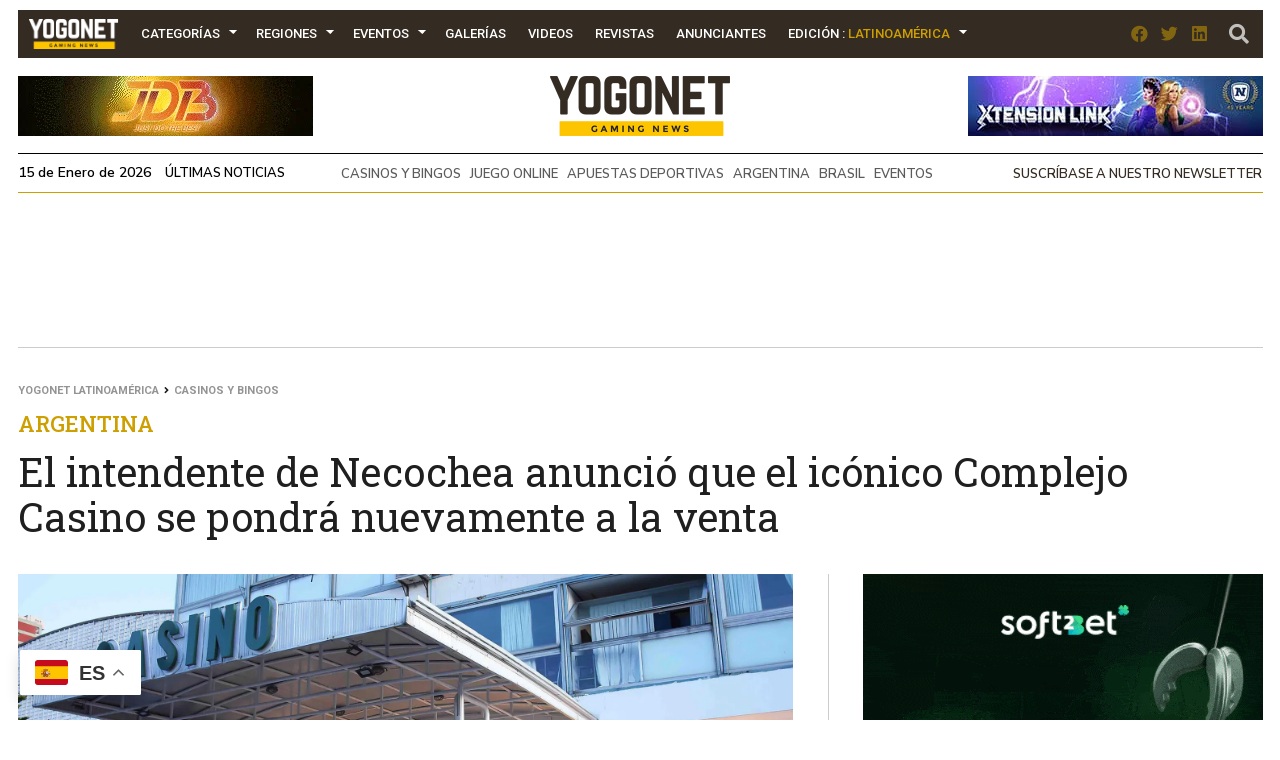

--- FILE ---
content_type: text/html; charset=UTF-8
request_url: https://www.yogonet.com/latinoamerica/noticias/2023/12/11/97264-
body_size: 22983
content:
        <!-- HEAD -->
            
    
    <!DOCTYPE html><!--[if IE 7]><html class="ie ie7" lang="en-US"><![endif]--><!--[if IE 8]><html class="ie ie8" lang="en-US"><![endif]--><!--[if !(IE 7) | !(IE 8)  ]><!-->
        <html lang="es">
        <!--<![endif]-->
            <head>
                

  <script async src="https://www.googletagmanager.com/gtag/js?id=G-2GDZL3CLYH"></script>
    <script>
    window.dataLayer = window.dataLayer || [];
    function gtag(){dataLayer.push(arguments);}
    gtag("js", new Date());

    // edition por path
    var edition = "latinoamerica";

    // language desde <html lang="..."> (fallback simple)
    var language = "en";

    gtag("config", "G-2GDZL3CLYH", {
        edition: edition,
        language: language
    });
    </script>


                
                <meta charset="UTF-8">
                <meta name="viewport" content="width=device-width, initial-scale=1.0, user-scalable=no">
                <meta name="author" content="Yogonet">
                <meta name="theme-color" content="#CE9F00">
                <link rel="canonical" href="https://www.yogonet.com/latinoamerica/noticias/2023/12/11/97264-el-intendente-de-necochea-anuncio-que-el-iconico-complejo-casino-se-pondra-nuevamente-a-la-venta"/>
                <title>El intendente de Necochea anunció que el icónico Complejo Casino se pondrá nuevamente a la venta | Yogonet Latinoamérica</title>
                
                <meta name="description" content="ARGENTINA">
                                
                <meta property="fb:app_id" content="1492337167736839" />
                <meta property="og:type" content="article" />
                <meta property="og:url" content="https://www.yogonet.com/latinoamerica/noticias/2023/12/11/97264-el-intendente-de-necochea-anuncio-que-el-iconico-complejo-casino-se-pondra-nuevamente-a-la-venta" />
                <meta property="og:title" content="El intendente de Necochea anunció que el icónico Complejo Casino se pondrá nuevamente a la venta | Yogonet Latinoamérica" />
                <meta property="og:description" content="ARGENTINA" />
                <meta property="og:image" content="https://imagenesyogonet.b-cdn.net/data/imagenes/2023/12/11/60240/1702304775-casino-necochea-04.jpg" />


                <meta name="twitter:card" content="summary_large_image">
                <meta name="twitter:site" content="@yogonetlatam">
                <meta name="twitter:creator" content="@yogonetlatam">
                <meta name="twitter:title" content="El intendente de Necochea anunció que el icónico Complejo Casino se pondrá nuevamente a la venta | Yogonet Latinoamérica">
                <meta name="twitter:description" content="ARGENTINA">
                <meta name="twitter:image" content="https://imagenesyogonet.b-cdn.net/data/imagenes/2023/12/11/60240/1702304775-casino-necochea-04.jpg">
                <meta name="twitter:image:alt" content="El intendente de Necochea anunció que el icónico Complejo Casino se pondrá nuevamente a la venta | Yogonet Latinoamérica">

                <meta itemprop="name" content="El intendente de Necochea anunció que el icónico Complejo Casino se pondrá nuevamente a la venta | Yogonet Latinoamérica">
                <meta itemprop="description" content="ARGENTINA">
                

                <meta name="robots" content="index,follow">
                <link rel="profile" href="https://gmpg.org/xfn/11" />

                
                <!-- Favicons -->
                <link rel="apple-touch-icon" sizes="180x180" href="https://www.yogonet.com/img/favicons/apple-touch-icon.png?ver=1.2.2.1">
                <link rel="icon" type="image/png" sizes="32x32" href="https://www.yogonet.com/img/favicons/favicon-32x32.png?ver=1.2.2.1">
                <link rel="icon" type="image/png" sizes="16x16" href="https://www.yogonet.com/img/favicons/favicon-16x16.png?ver=1.2.2.1">
                <link rel="manifest" href="https://www.yogonet.com/img/favicons/manifest.json?ver=1.2.2.1">
                <link rel="mask-icon" href="https://www.yogonet.com/img/favicons/safari-pinned-tab.svg.?ver=1.2.2.1" color="#82d55b">
                <link rel="shortcut icon" href="https://www.yogonet.com/img/favicons/favicon.ico?ver=1.2.2.1">
                <meta name="msapplication-TileColor" content="#00a300">
                <meta name="msapplication-config" content="https://www.yogonet.com/img/favicons/browserconfig.xml?ver=1.2.2.1">
                <meta name="theme-color" content="#ffffff">
                <link rel="icon" href="https://www.yogonet.com/favicon.ico?ver=1.2.2.1">
                <link rel="icon" type="image/png" sizes="48x48" href="https://www.yogonet.com/img/favicons/favicon-48x48.png?ver=1.2.2.1">
                <link rel="icon" type="image/png" sizes="192x192" href="https://www.yogonet.com/img/favicons/favicon-192x192.png?ver=1.2.2.1">
                

                <!-- CSS -->
                <link rel="stylesheet" type="text/css" href="/css/estructuras.css?ver=1.2.2.1" media="screen" />
                <link rel="stylesheet" type="text/css" href="/css/estilos.css?ver=1.2.2.1" media="screen" />
                <link rel="stylesheet" type="text/css" href="/css/responsive.css?ver=1.2.2.1" media="screen" />
                <link rel="stylesheet" type="text/css" href="/css/estructuras_responsive.css?ver=1.2.2.1" media="screen" />
                
                                <!-- FONTAWESOME -->
                <link href="/fontawesome/css/all.css" rel="stylesheet">
                
                                    <!-- PHOTOSWIPE CSS -->
                    <link rel="stylesheet" type="text/css" href="/plugins/photoswipe/default-skin.min.css?ver=1.2.2.1" media="screen" />
                    <link rel="stylesheet" type="text/css" href="/plugins/photoswipe/photoswipe.min.css?ver=1.2.2.1" media="screen" />
                    
                    <!-- SWIPER CSS -->
                    <link rel="stylesheet" type="text/css" href="/plugins/swiper/swiper.min.css?ver=1.2.2.1" media="screen" />
                    <link rel="stylesheet" type="text/css" href="/plugins/swiper/swiper_custom.css?ver=1.2.2.1" media="screen" />
                      

                                
                
                                <script src="https://www.google.com/recaptcha/api.js?onload=on_recaptcha_load&render=explicit" async defer></script>
                
                
                    <script type="application/ld+json">
                        {
                        
                            
            
            
            "@context": "https://schema.org",
            "@type": "WebSite",
            "mainEntityOfPage":{
                "@type":"WebPage",
                "@id":"https://www.yogonet.com/latinoamerica/noticias/2023/12/11/97264-el-intendente-de-necochea-anuncio-que-el-iconico-complejo-casino-se-pondra-nuevamente-a-la-venta"
            },
            
            "name": "El intendente de Necochea anunció que el icónico Complejo Casino se pondrá nuevamente a la venta",
            "url": "https://www.yogonet.com/latinoamerica/noticias/2023/12/11/97264-el-intendente-de-necochea-anuncio-que-el-iconico-complejo-casino-se-pondra-nuevamente-a-la-venta",
            "description": "ARGENTINA ",
            
           
            "headline": "El intendente de Necochea anunció que el icónico Complejo Casino se pondrá nuevamente a la venta",
            "author": "Yogonet",
            
            "image": {
                "@type": "imageObject",
                "url": "https://imagenesyogonet.b-cdn.net/data/imagenes/2023/12/11/60240/1702304775-casino-necochea-04.jpg",
                "width": "800",
                "height": "470"
            }


        ,
                    "publisher": {
                        "@type": "Organization",
                        "name": "Yogonet",
                        "logo": {
                            "@type": "ImageObject",
                            "url": "https://www.yogonet.com/img/logo_central_180.png",
                            "width": "360",
                            "height": "120"
                        }
                    }
                                            }
                    </script>

                                    
            </head> 
   
           
            <!-- FIN HEAD -->
        <!-- BODY -->
        <body class="   ">
                <!-- SDK FACEBOOK -->

                <div id="fb-root"></div>
                                
            <style>
                                :root{
                    --ancho_sitio:1245px;
                    --ancho_promedio_mobile:400px;
                    --ancho_promedio_newsletter:870px;
                    --relacion_aspecto_imagenes:1.7777777;
                    --separacion_modulos:3.5rem;

                    --color_layout_1:#CE9F00;
                    --color_layout_1_light:#fbd24c;
                    --color_layout_2:#b38b00;
                    --color_layout_3:#7f6305;
                    --color_layout_4:#504730;
                    --color_layout_5:#342b22;
                    --color_layout_6:#1d1813;
                    --color_layout_7:#15110e;
                
                    --color_layout_verde_exito:#228b22;
                    --color_layout_verde_exito_light:#2ca12c;
                    --color_layout_verde_exito_dark:#1a701a;
                    --color_layout_verde_exito_darker:#104e10;

                    --color_layout_azul_activo:#0079f5;
                    --color_layout_azul_activo_light:#3c96f2;
                    --color_layout_azul_activo_dark:#036cd7;
                
                    --color_layout_rojo_error:#de3e3e;
                    --color_layout_rojo_error_light:#ef5050;
                    --color_layout_rojo_error_dark:#ca3333;
                    --color_layout_rojo_error_darker:#6f1919;
                
                    --gris_layout_1:#f1f1f1;
                    --gris_layout_2:#bdbdbd;
                    --gris_layout_3:#949494;
                    --gris_layout_4:#484848;
                    --gris_layout_5:#333333;
                    --gris_layout_6:#1F1F1F;
                    --gris_layout_lineas_separacion:#cccccc;
                }
                
            </style>
                                                            <!-- CONTENIDO -->
                    <div class="contenedor_general_estructura estructura_news " c="1768356313" e="2" p="1768356313" >
                    <div class="contenedor_modulo publicidad_al_100 " indice="0">

            <div class="modulo publicidad_al_100 " modulos_id="53" tipo="2" orden="0" estructuras_id="2">
                        <div class="slot slot_1 espacio_publicitario" slot="1" nombre="NEWS 1240x80 53-1 LA" campanas="0" campanas_mostrar="0" espacios_publicitarios_id="5" ancho="1240" alto="80" recursos_definidos="1" modulos_slot_capturas_id="28">
    
        
        </div>
                    </div>

        </div>
                <div class="contenedor_modulo header_dos_publicidades " indice="1">

            <div class="modulo header_dos_publicidades " modulos_id="2" tipo="1" orden="1" estructuras_id="2">
                        
                        <div class="header">
        <div class="contenido_header">

             
    <div class="contenedor_menu">
        <div class="boton_toggle_mobile">
            <span class="fas fa-bars"></span>
        </div>
            <div class="contenedor_items_menu">
                        <div class="item_menu transition_02    home">
                    <a href="https://www.yogonet.com/latinoamerica/" class="principal transition_02 no_select">
    
                                                    <img class="favicon_menu" src="/img/logo_min_97x32.png" alt="https://www.yogonet.com/">
                                                </a>
                                    </div>
                                <div class="item_menu transition_02 tiene_hijos   categorias">
                    <a href="javascript:void(0);" class="principal transition_02 no_select">
    
                            
                            Categorías                            
                                                </a>
                                            <div class="icono_flecha"></div>
                        <div class="contenedor_items_hijos">
                                                            <div class="item_menu hijo ">
                                    <a href="https://www.yogonet.com/latinoamerica/noticias/casinos-y-bingos/" class="transition_02 no_select">
                                        Casinos y Bingos                                    </a>
                                </div>
                                                                <div class="item_menu hijo ">
                                    <a href="https://www.yogonet.com/latinoamerica/noticias/empresas/" class="transition_02 no_select">
                                        Empresas                                    </a>
                                </div>
                                                                <div class="item_menu hijo ">
                                    <a href="https://www.yogonet.com/latinoamerica/noticias/legislacion/" class="transition_02 no_select">
                                        Legislación                                    </a>
                                </div>
                                                                <div class="item_menu hijo ">
                                    <a href="https://www.yogonet.com/latinoamerica/noticias/loterias/" class="transition_02 no_select">
                                        Loterías                                    </a>
                                </div>
                                                                <div class="item_menu hijo ">
                                    <a href="https://www.yogonet.com/latinoamerica/noticias/juego-online/" class="transition_02 no_select">
                                        Juego Online                                    </a>
                                </div>
                                                                <div class="item_menu hijo ">
                                    <a href="https://www.yogonet.com/latinoamerica/noticias/asociaciones/" class="transition_02 no_select">
                                        Asociaciones                                    </a>
                                </div>
                                                                <div class="item_menu hijo ">
                                    <a href="https://www.yogonet.com/latinoamerica/noticias/apuestas-deportivas/" class="transition_02 no_select">
                                        Apuestas Deportivas                                    </a>
                                </div>
                                                                <div class="item_menu hijo ">
                                    <a href="https://www.yogonet.com/latinoamerica/noticias/entrevistas/" class="transition_02 no_select">
                                        Entrevistas                                    </a>
                                </div>
                                                                <div class="item_menu hijo ">
                                    <a href="https://www.yogonet.com/latinoamerica/noticias/esports/" class="transition_02 no_select">
                                        eSports                                    </a>
                                </div>
                                                                <div class="item_menu hijo ">
                                    <a href="https://www.yogonet.com/latinoamerica/columnistas/" class="transition_02 no_select">
                                        Columnistas                                    </a>
                                </div>
                                                                <div class="item_menu hijo ">
                                    <a href="https://www.yogonet.com/latinoamerica/noticias/eventos/" class="transition_02 no_select">
                                        Eventos                                    </a>
                                </div>
                                                                <div class="item_menu hijo ">
                                    <a href="https://www.yogonet.com/latinoamerica/noticias/juego-ilegal/" class="transition_02 no_select">
                                        Juego Ilegal                                    </a>
                                </div>
                                                                <div class="item_menu hijo ">
                                    <a href="https://www.yogonet.com/latinoamerica/noticias/judiciales/" class="transition_02 no_select">
                                        Judiciales                                    </a>
                                </div>
                                                                <div class="item_menu hijo ">
                                    <a href="https://www.yogonet.com/latinoamerica/noticias/turf/" class="transition_02 no_select">
                                        Turf                                    </a>
                                </div>
                                                                <div class="item_menu hijo ">
                                    <a href="https://www.yogonet.com/latinoamerica/noticias/reguladores/" class="transition_02 no_select">
                                        Reguladores                                    </a>
                                </div>
                                                                <div class="item_menu hijo ">
                                    <a href="https://www.yogonet.com/latinoamerica/noticias/educacion/" class="transition_02 no_select">
                                        Educación                                    </a>
                                </div>
                                                                <div class="item_menu hijo ">
                                    <a href="https://www.yogonet.com/latinoamerica/noticias/quiniela/" class="transition_02 no_select">
                                        Quiniela                                    </a>
                                </div>
                                                        </div>
                                        </div>
                                <div class="item_menu transition_02 tiene_hijos   regiones">
                    <a href="javascript:void(0);" class="principal transition_02 no_select">
    
                            
                            Regiones                            
                                                </a>
                                            <div class="icono_flecha"></div>
                        <div class="contenedor_items_hijos">
                                                            <div class="item_menu hijo ">
                                    <a href="https://www.yogonet.com/latinoamerica/regiones/argentina/" class="transition_02 no_select">
                                        Argentina                                    </a>
                                </div>
                                                                <div class="item_menu hijo ">
                                    <a href="https://www.yogonet.com/latinoamerica/regiones/chile/" class="transition_02 no_select">
                                        Chile                                    </a>
                                </div>
                                                                <div class="item_menu hijo ">
                                    <a href="https://www.yogonet.com/latinoamerica/regiones/colombia/" class="transition_02 no_select">
                                        Colombia                                    </a>
                                </div>
                                                                <div class="item_menu hijo ">
                                    <a href="https://www.yogonet.com/latinoamerica/regiones/peru/" class="transition_02 no_select">
                                        Perú                                    </a>
                                </div>
                                                                <div class="item_menu hijo ">
                                    <a href="https://www.yogonet.com/latinoamerica/regiones/mexico/" class="transition_02 no_select">
                                        México                                    </a>
                                </div>
                                                                <div class="item_menu hijo ">
                                    <a href="https://www.yogonet.com/latinoamerica/regiones/espana/" class="transition_02 no_select">
                                        España                                    </a>
                                </div>
                                                                <div class="item_menu hijo ">
                                    <a href="https://www.yogonet.com/latinoamerica/regiones/uruguay/" class="transition_02 no_select">
                                        Uruguay                                    </a>
                                </div>
                                                                <div class="item_menu hijo ">
                                    <a href="https://www.yogonet.com/latinoamerica/regiones/brasil/" class="transition_02 no_select">
                                        Brasil                                    </a>
                                </div>
                                                                <div class="item_menu hijo separador">
                                    <a href="https://www.yogonet.com/latinoamerica/regiones/estados-unidos/" class="transition_02 no_select">
                                        Estados Unidos                                    </a>
                                </div>
                                                                <div class="item_menu hijo ">
                                    <a href="https://www.yogonet.com/latinoamerica/regiones/america-central/" class="transition_02 no_select">
                                        América Central                                    </a>
                                </div>
                                                                <div class="item_menu hijo ">
                                    <a href="https://www.yogonet.com/latinoamerica/regiones/region-andina/" class="transition_02 no_select">
                                        Región Andina                                    </a>
                                </div>
                                                                <div class="item_menu hijo ">
                                    <a href="https://www.yogonet.com/latinoamerica/regiones/europa/" class="transition_02 no_select">
                                        Europa                                    </a>
                                </div>
                                                        </div>
                                        </div>
                                <div class="item_menu transition_02 tiene_hijos   eventos">
                    <a href="javascript:void(0);" class="principal transition_02 no_select">
    
                            
                            Eventos                            
                                                </a>
                                            <div class="icono_flecha"></div>
                        <div class="contenedor_items_hijos">
                                                            <div class="item_menu hijo ">
                                    <a href="https://www.yogonet.com/latinoamerica/eventos/agenda/" class="transition_02 no_select">
                                        Agenda                                    </a>
                                </div>
                                                                <div class="item_menu hijo ">
                                    <a href="https://www.yogonet.com/latinoamerica/coberturas/" class="transition_02 no_select">
                                        Coberturas                                    </a>
                                </div>
                                                        </div>
                                        </div>
                                <div class="item_menu transition_02    galerias">
                    <a href="https://www.yogonet.com/latinoamerica/galerias/" class="principal transition_02 no_select">
    
                            
                            Galerías                            
                                                </a>
                                    </div>
                                <div class="item_menu transition_02    videos">
                    <a href="https://www.yogonet.com/latinoamerica/videos/" class="principal transition_02 no_select">
    
                            
                            Videos                            
                                                </a>
                                    </div>
                                <div class="item_menu transition_02    revistas">
                    <a href="https://www.yogonet.com/latinoamerica/revistas/" class="principal transition_02 no_select">
    
                            
                            Revistas                            
                                                </a>
                                    </div>
                                <div class="item_menu transition_02    anunciantes">
                    <a href="https://www.yogonet.com/latinoamerica/anunciantes/" class="principal transition_02 no_select">
    
                            
                            Anunciantes                            
                                                </a>
                                    </div>
                                <div class="item_menu transition_02    mediakit">
                    <a href="https://www.yogonet.com/mediakit/" class="principal transition_02 no_select">
    
                            
                            Mediakit                            
                                                </a>
                                    </div>
                                <div class="item_menu transition_02 tiene_hijos   edicion">
                    <a href="javascript:void(0);" class="principal transition_02 no_select">
    
                            
                            Edición                            
                                                            : <span class="version">Latinoamérica</span>
                                                    </a>
                                            <div class="icono_flecha"></div>
                        <div class="contenedor_items_hijos">
                                                            <div class="item_menu hijo ">
                                    <a href="https://www.yogonet.com/international/" class="transition_02 no_select">
                                        Ir a International                                    </a>
                                </div>
                                                                <div class="item_menu hijo ">
                                    <a href="https://www.yogonet.com/brasil/" class="transition_02 no_select">
                                        Ir a Brasil                                    </a>
                                </div>
                                                        </div>
                                        </div>
                        <div class="clear_both"></div>
    </div>
            <div class="clear_both"></div>
    </div>
                
            <div class="icono_heade_mobile">
                <a href="https://www.yogonet.com/latinoamerica/">
                    <img class="favicon_menu" src="/img/logo_min_97x32.png" alt="https://www.yogonet.com/">
                </a>
            </div>
            <div class="buscador_header">
                <a href="https://www.yogonet.com/latinoamerica/buscar/">
                    <span class="fas fa-search"></span>
                </a>
            </div>

                
    <div class="redes_header">
        <div class="item_redes_header">
            <a href="https://www.facebook.com/Yogonet.Latinoamerica/" rel="nofollow" target="_blank">
                <span class="fab fa-facebook"></span>
            </a>
        </div>
        <div class="item_redes_header">
            <a href="https://x.com/YogonetLatam/" rel="nofollow" target="_blank">
                <span class="fab fa-twitter"></span>
            </a>
        </div>
        <div class="item_redes_header">
            <a href="https://www.linkedin.com/company/yogonet-latinoamerica/" rel="nofollow" target="_blank">
                <span class="fab fa-linkedin"></span>
            </a>
        </div>
    </div>

    
            <div class="clear_both"></div>
        </div>
    </div>
    
                    
        
        <div class="slot espacio_publicitario slot_1" slot="1" nombre="NEWS 295x60 2-1 LA" campanas="1" campanas_mostrar="1" espacios_publicitarios_id="1" ancho="295" alto="60" recursos_definidos="1" modulos_slot_capturas_id="29">
            
        
        </div>
        <div class="slot slot_2" slot="2">
            <div class="logo"> 
                <a href="https://www.yogonet.com/latinoamerica/">
                    <img src="/img/logo_central_180.png" />
                </a>
            </div>
        </div>
        <div class="slot espacio_publicitario slot_3" slot="3" nombre="NEWS 295x60 2-3 LA" campanas="1" campanas_mostrar="1" espacios_publicitarios_id="1" ancho="295" alto="60" recursos_definidos="1" modulos_slot_capturas_id="30">
            
            
        </div>

        
        <div class="clear_both"></div>
        
        <div class="info_header">
            
            <div class="fecha_actual fuente_nunito_sans">
                15 de Enero de 2026 <a class="fuente_nunito_sans" href="https://www.yogonet.com/latinoamerica/ultimas-noticias/">Últimas Noticias</a>
            </div>
            <div class="contenedor_tags_destacados">
                            
    
                <a class="fuente_nunito_sans" href="https://www.yogonet.com/latinoamerica/temas/casinos-y-bingos/">
                CASINOS Y BINGOS            </a>
                        <a class="fuente_nunito_sans" href="https://www.yogonet.com/latinoamerica/temas/juego-online/">
                JUEGO ONLINE            </a>
                        <a class="fuente_nunito_sans" href="https://www.yogonet.com/latinoamerica/temas/apuestas-deportivas/">
                APUESTAS DEPORTIVAS            </a>
                        <a class="fuente_nunito_sans" href="https://www.yogonet.com/latinoamerica/temas/argentina/">
                ARGENTINA            </a>
                        <a class="fuente_nunito_sans" href="https://www.yogonet.com/latinoamerica/temas/brasil/">
                BRASIL            </a>
                        <a class="fuente_nunito_sans" href="https://www.yogonet.com/latinoamerica/temas/eventos/">
                EVENTOS            </a>
            
    
            </div>
            
            <div class="enlace_newsletter">
                <a class='fuente_nunito_sans' href='javascript:void(0)'>Suscríbase a nuestro newsletter</a>
            </div>

        </div>
                    </div>

        </div>
                <div class="contenedor_modulo publicidad_al_100 " indice="2">

            <div class="modulo publicidad_al_100 " modulos_id="56" tipo="2" orden="2" estructuras_id="2">
                        <div class="slot slot_1 espacio_publicitario" slot="1" nombre="NEWS 1240x80 56-1 LA" campanas="1" campanas_mostrar="1" espacios_publicitarios_id="5" ancho="1240" alto="80" recursos_definidos="1" modulos_slot_capturas_id="31">
    
        
        </div>
                    </div>

        </div>
                <div class="contenedor_modulo contenido_de_noticia " indice="3">

            <div class="modulo contenido_de_noticia " modulos_id="37" tipo="20" orden="3" estructuras_id="2">
                        <div class="slot contenido_fijo breadcrumb">
            <a href="https://www.yogonet.com/latinoamerica/">Yogonet Latinoamérica</a>
            <span class="fas fa-angle-right"></span>
            <a href="https://www.yogonet.com/latinoamerica/noticias/casinos-y-bingos/">Casinos y Bingos</a>      
        </div>
        
        <div class="slot contenido_fijo titulo_de_noticia">
            <div class="volanta_noticia fuente_roboto_slab">
                ARGENTINA            </div>
            <h1 class="titulo_noticia fuente_roboto_slab">
                El intendente de Necochea anunció que el icónico Complejo Casino se pondrá nuevamente a la venta            </h1>
        </div>
        
        <div class="slot contenido_fijo imagen_noticia">
             
        
                    <img src="https://imagenesyogonet.b-cdn.net/data/imagenes/2023/12/11/60240/1702304775-casino-necochea-04.jpg" onClick="window.abrir_photoswipe_detalle_noticia(0);"/>
                    
        
                     
        
        
                                
        <div class="contenedor_share_buttons">
            <!-- AddToAny BEGIN -->
            <div class="a2a_kit a2a_kit_size_32 a2a_default_style">
            <a class="a2a_button_facebook"></a>
            <a class="a2a_button_twitter"></a>
            <a class="a2a_button_linkedin"></a>
            <a class="a2a_button_reddit"></a>
            <a class="a2a_button_whatsapp"></a>
            </div>
            <!-- AddToAny END -->
        </div>
                </div>

        <div class="slot slot_1 espacio_publicitario" slot="1" nombre="NEWS 400x515 37-1 LA" campanas="2" campanas_mostrar="2" espacios_publicitarios_id="13" ancho="400" alto="515" recursos_definidos="1" modulos_slot_capturas_id="32">
            
        </div>
        
        
        <div class="clear_both"></div>

        <div class="slot slot_2 espacio_publicitario" slot="2" nombre="NEWS 1240x100 37-2 LA" campanas="2" campanas_mostrar="2" espacios_publicitarios_id="9" ancho="1240" alto="100" recursos_definidos="1" modulos_slot_capturas_id="33">
            
        </div>

        <div class="clear_both"></div>
        
        <div class="slot contenido_fijo contenido_noticia">
                                    
        <div class="fecha_detalle_noticia fuente_nunito_sans">
            11-12-2023        </div>
                                
        <div class="pais_detalle_noticia fuente_nunito_sans">
            <a href="https://www.yogonet.com/latinoamerica/paises/5-argentina">
                Argentina            </a>
        </div>
                                
        <div class="contenedor_tiempo_lectura fuente_nunito_sans">
            <span class="far fa-clock"></span> Tiempo de lectura <b>1:24 min</b>
        </div>
                                
        <div class="clear_both"></div>
        <div class="inner_contenido_noticia fuente_open_sans">
            <p><strong>El intendente de la localidad argentina de Necochea, Arturo Rojas, anunci&oacute; sus intenciones de reactivar el proceso de venta del casino de esa ciudad costera</strong>. <a href="https://www.yogonet.com/latinoamerica/noticias/2023/01/16/93202-despues-de-cuatro-anos-el-casino-de-necochea-reabrio-sus-puertas-en-la-provincia-de-buenos-aires">Como hab&iacute;a informado <em>Yogonet</em></a>, el establecimiento reabri&oacute; sus puertas en enero de 2023 luego de cuatro a&ntilde;os.</p>
<p>&ldquo;<strong>La decisi&oacute;n pol&iacute;tica es la misma que tuvimos all&aacute; por 2020</strong>,<strong> buscando desde el municipio inversores que nos permitan recuperarlo y reconstruirlo</strong>, adem&aacute;s de hacer un desarrollo urban&iacute;stico con financiamiento y fondos privados&rdquo;, declar&oacute; Rojas entrevistado por el programa&nbsp;<em>&ldquo;El Ciudadano&rdquo;</em>.</p>
<pre><img src="https://imagenesyogonet.b-cdn.net/data/imagenes/2023/01/16/51627/1673876178-reapertura-casino-necochea-2023-01.jpg" onClick="window.abrir_photoswipe_detalle_noticia(1);" alt="" width="1000" height="562" /><br />Arturo Rojas -segundo desde la izquierda- en la reapertura del Casino</pre>
<p>El funcionario afirm&oacute; que ning&uacute;n municipio puede sostener un complejo de casino bajo su &oacute;rbita. De todas formas, advirti&oacute; que todav&iacute;a deben darse una serie de soluciones &ndash;ajenas al municipio&ndash; para poder iniciar la licitaci&oacute;n para vender la sala.</p>
<p>&ldquo;<strong>Hay cuestiones que no dependen directamente de nosotros. La liquidaci&oacute;n de las tragamonedas depende de la provincia, a trav&eacute;s de Loter&iacute;a y Casinos</strong>. Veremos ahora, con el reacomodamiento de funcionarios, cu&aacute;l es la decisi&oacute;n de la Provincia, que seguramente ser&aacute; avanzar en la licitaci&oacute;n (por las tragamonedas), lo cual nos va a abrir una puerta para poder hacer desde el municipio un nuevo llamado a licitaci&oacute;n por la venta&rdquo;, argument&oacute;.</p>
<p><strong>El sistema de licitaci&oacute;n repetir&aacute; el formato del anterior llamado, procediendo a la venta de las tierras donde se encuentra el Complejo Casino.</strong> Se sumar&aacute; como opci&oacute;n a los ofertantes la explotaci&oacute;n del balneario que incluye el complejo y que explot&oacute; en su momento el Autom&oacute;vil Club Argentino (ACA).</p>
<pre><img src="https://imagenesyogonet.b-cdn.net/data/imagenes/2022/04/27/45232/1651066778-visita-casino-victoria-complejo-casino-necochea-01.jpg" onClick="window.abrir_photoswipe_detalle_noticia(2);" alt="" /><br />Autoridades del Casino Victoria recorriendo el Casino de Necochea</pre>
<p>En el anterior llamado a licitaci&oacute;n, en 2020, <a href="https://www.yogonet.com/latinoamerica/noticias/2023/05/02/94414-autoridades-de-casino-victoria-recorrieron-nuevamente-el-casino-de-necochea">la empresa Casino de Victoria mostr&oacute; su inter&eacute;s por el complejo</a>, llegando incluso a realizar un recorrido por las instalaciones.</p>
<p><strong>La firma hab&iacute;a presentado una oferta de m&aacute;s de USD 9 millones para quedarse con el complejo del casino </strong>y aunque en un primer momento se hab&iacute;a anunciado como aceptada, el intendente luego aclar&oacute; que se rechaz&oacute; la oferta debido a que la empresa pretend&iacute;a quedarse con el t&iacute;tulo de la propiedad antes de lo previsto en el pliego.&nbsp;</p>                        <script async src="https://platform.twitter.com/widgets.js" charset="utf-8"></script>

             <!-- Root element of PhotoSwipe. Must have class pswp. -->
            <div id="photoswipe_detalle_noticia" class="pswp" tabindex="-1" role="dialog" aria-hidden="true">

                <!-- Background of PhotoSwipe. 
                    It's a separate element as animating opacity is faster than rgba(). -->
                <div class="pswp__bg"></div>

                <!-- Slides wrapper with overflow:hidden. -->
                <div class="pswp__scroll-wrap">

                    <!-- Container that holds slides. 
                        PhotoSwipe keeps only 3 of them in the DOM to save memory.
                        Don't modify these 3 pswp__item elements, data is added later on. -->
                    <div class="pswp__container">
                        <div class="pswp__item"></div>
                        <div class="pswp__item"></div>
                        <div class="pswp__item"></div>
                    </div>

                    <!-- Default (PhotoSwipeUI_Default) interface on top of sliding area. Can be changed. -->
                    <div class="pswp__ui pswp__ui--hidden">

                        <div class="pswp__top-bar">

                            <!--  Controls are self-explanatory. Order can be changed. -->

                            <div class="pswp__counter"></div>

                            <button class="pswp__button pswp__button--close" title="Close (Esc)"></button>

                            <button class="pswp__button pswp__button--share" title="Share"></button>

                            <button class="pswp__button pswp__button--fs" title="Toggle fullscreen"></button>

                            <button class="pswp__button pswp__button--zoom" title="Zoom in/out"></button>

                            <!-- Preloader demo https://codepen.io/dimsemenov/pen/yyBWoR -->
                            <!-- element will get class pswp__preloader--active when preloader is running -->
                            <div class="pswp__preloader">
                                <div class="pswp__preloader__icn">
                                <div class="pswp__preloader__cut">
                                    <div class="pswp__preloader__donut"></div>
                                </div>
                                </div>
                            </div>
                        </div>

                        <div class="pswp__share-modal pswp__share-modal--hidden pswp__single-tap">
                            <div class="pswp__share-tooltip"></div> 
                        </div>

                        <button class="pswp__button pswp__button--arrow--left" title="Previous (arrow left)">
                        </button>

                        <button class="pswp__button pswp__button--arrow--right" title="Next (arrow right)">
                        </button>

                        <div class="pswp__caption">
                            <div class="pswp__caption__center"></div>
                        </div>

                    </div>

                </div>
                <script>
                    var photoswipe_items_detalle_noticia = [{"src":"https:\/\/imagenesyogonet.b-cdn.net\/data\/imagenes\/2023\/12\/11\/60240\/1702304775-casino-necochea-04.jpg","msrc":"https:\/\/imagenesyogonet.b-cdn.net\/data\/imagenes\/2023\/12\/11\/60240\/1702304775-casino-necochea-04.jpg","w":"1920","h":"1080","title":null},{"src":"https:\/\/imagenes.yogonet.com\/data\/imagenes\/2023\/01\/16\/51627\/1673876178-reapertura-casino-necochea-2023-01.jpg","msrc":"https:\/\/imagenes.yogonet.com\/data\/imagenes\/2023\/01\/16\/51627\/1673876178-reapertura-casino-necochea-2023-01.jpg","w":["1000"],"h":["562"],"title":[""]},{"src":"https:\/\/imagenes.yogonet.com\/data\/imagenes\/2022\/04\/27\/45232\/1651066778-visita-casino-victoria-complejo-casino-necochea-01.jpg","msrc":"https:\/\/imagenes.yogonet.com\/data\/imagenes\/2022\/04\/27\/45232\/1651066778-visita-casino-victoria-complejo-casino-necochea-01.jpg","w":1920,"h":1080,"title":[""]}];
            

                    var pswpElement_detalle_noticia = document.getElementById('photoswipe_detalle_noticia');

                </script>

            </div>
        </div>
                                            
        </div>

        <div class="contenedor_espacios_side_noticia">
            <div class="slot slot_3 espacio_publicitario" slot="3" nombre="NEWS 400x200 37-3 LA" campanas="3" campanas_mostrar="3" espacios_publicitarios_id="4" ancho="400" alto="200" recursos_definidos="1" modulos_slot_capturas_id="34">
                
            </div>

            <div class="slot slot_4 espacio_publicitario" slot="4" nombre="NEWS 400x200 37-4 LA" campanas="3" campanas_mostrar="3" espacios_publicitarios_id="4" ancho="400" alto="200" recursos_definidos="1" modulos_slot_capturas_id="35">
               
            </div>

            <div class="slot slot_5 espacio_publicitario" slot="5" nombre="NEWS 400x200 37-5 LA" campanas="2" campanas_mostrar="2" espacios_publicitarios_id="4" ancho="400" alto="200" recursos_definidos="1" modulos_slot_capturas_id="36">
                
            </div>

            <div class="slot slot_6 espacio_publicitario" slot="6" nombre="NEWS 400x200 37-6 LA" campanas="2" campanas_mostrar="2" espacios_publicitarios_id="4" ancho="400" alto="200" recursos_definidos="1" modulos_slot_capturas_id="37">
                
            </div>

            <div class="slot slot_8 espacio_publicitario" slot="8" nombre="NEWS 400x200 37-8 LA" campanas="1" campanas_mostrar="1" espacios_publicitarios_id="4" ancho="400" alto="200" recursos_definidos="1" modulos_slot_capturas_id="">
                
            </div>
        </div>
        
        <div class="clear_both"></div>
        
        <div class="slot slot_7 espacio_publicitario" slot="7" nombre="NEWS 1240x300 37-7 LA" campanas="2" campanas_mostrar="1" espacios_publicitarios_id="15" ancho="1240" alto="300" recursos_definidos="1" modulos_slot_capturas_id="38">
            
        </div>
        
        <div class="contenedor_herramientas_noticia">

                        
        <div class="contenedor_tags_noticia">
            <div class="titulo_tags_noticia">
                <span class="fas fa-tags"></span> Temas relacionados:
            </div>
            <div class="tags_noticia">
                                        <div class="item_tag_noticia">
                            <a href="https://www.yogonet.com/latinoamerica/temas/casino-de-necochea/">
                                CASINO DE NECOCHEA                            </a>
                        </div>
                                                <div class="item_tag_noticia">
                            <a href="https://www.yogonet.com/latinoamerica/temas/arturo-rojas/">
                                ARTURO ROJAS                            </a>
                        </div>
                                                <div class="item_tag_noticia">
                            <a href="https://www.yogonet.com/latinoamerica/temas/casinos/">
                                CASINOS                            </a>
                        </div>
                                                <div class="item_tag_noticia">
                            <a href="https://www.yogonet.com/latinoamerica/temas/argentina/">
                                ARGENTINA                            </a>
                        </div>
                                        
            </div>
        </div>
                               
        <div class="contenedor_general_comentarios_facebook">
            
            <div class="boton_dejar_comentario">
                <span class="fas fa-comment"></span> Deje un comentario            </div>
            <div class="contenedor_comentarios_facebook" id="contenedor_comentarios_facebook">
                <div class="fb-comments" data-href="https://www.yogonet.com/latinoamerica/noticias/2023/12/11/97264-" data-width="100%" data-numposts="5" data-colorscheme="light"></div>
            </div>
        </div>
                      
    <div class="contenedor_formulario_suscripcion_newsletter">
        <form id="formulario_suscripcion_newsletter_muestra" class="formulario_suscripcion_newsletter paso_1" >
            <div class="titulo_descripcion_formulario_suscripcion_newsletter">

                                    <div class="titulo_formulario_suscripcion_newsletter fuente_exo_2">
                        Suscríbase a nuestro newsletter    
                    </div>
    
                    <div class="descripcion_formulario_suscripcion_newsletter fuente_exo_2">
                        Ingrese su email para recibir las últimas novedades                    </div>
                    
                
                
            </div>
            <div class="input_formulario_suscripcion_newsletter">
                                <input type="text" name="newsletter_email_muestra" id="newsletter_email_muestra" placeholder="Email" required>
                            </div>
                        <div class="disclaimer_suscripcion_newsletter">
                Al introducir su dirección de email, acepta las <a href='https://www.yogonet.com/latinoamerica/terminos-y-condiciones/' target='_blank'>Condiciones de uso</a> y la <a href='https://www.yogonet.com/latinoamerica/politicas-de-privacidad/' target='_blank'>Políticas de Privacidad</a> de Yogonet. Entiende que Yogonet puede utilizar su dirección para enviar actualizaciones y correos electrónicos de marketing. Utilice el enlace de <a href='https://www.yogonet.com/latinoamerica/newsletter/cancelar-suscripcion/' target='_blank'>Cancelar suscripción</a> de dichos emails para darse de baja en cualquier momento.            </div>
            <div class="botonera_formulario_suscripcion_newsletter ">
                <button type="button" class="boton_cerrar">
                    Cerrar                </button>

                <button type="submit">
                    Registrarme                </button>

        
                <a class="cancelar_suscripcion" href="https://www.yogonet.com/latinoamerica/newsletter/cancelar-suscripcion/">
                    Cancelar suscripción                </a>

            </div>
                        
        </form>
    </div>  
    <script>
                    
    </script>        
            </div>
        
                   
        <div class="contenedor_noticias_relacionadas ">
            
            
            <div class="modulo">
                
                <div class="slot titulo_separador fuente_dm_serif_text mb0">
                    NOTICIAS RELACIONADAS                </div>

            </div>
            
            <div class="contenedor_modulo tres_noticias_33">
                <div class="modulo tres_noticias_33">

                                                <div class="item_noticias_relacionadas slot noticia relacionada cargada ">
                                        <div class="contenedor_dato_modulo ">
            <div class="volanta_titulo">
                <div class="volanta fuente_roboto_slab">
                    ANÁLISIS DE TOMÁS GALARZA - ASAP                </div>
                
                <h2 class="titulo fuente_roboto_slab">
                    <a href="https://www.yogonet.com/latinoamerica/noticias/2026/01/14/107249-importacion-de-slots-en-2025-recuperacion-de-un-mercado-que-vuelve-a-moverse" target="_self">
                        Importación de slots en 2025: recuperación de un mercado que vuelve a moverse                    </a>
                </h2>

            </div>
            
            <div class="imagen">
                <a href="https://www.yogonet.com/latinoamerica/noticias/2026/01/14/107249-importacion-de-slots-en-2025-recuperacion-de-un-mercado-que-vuelve-a-moverse" target="_self">
                                        <img src="https://imagenesyogonet.b-cdn.net/data/imagenes/2023/04/04/53489/1680612802-importaciones-aduana-contenedores-generica-02.jpg" loading="lazy" >
                </a>
            </div>
        
                    </div>
                                    </div>
                                                        <div class="item_noticias_relacionadas slot noticia relacionada cargada ">
                                        <div class="contenedor_dato_modulo ">
            <div class="volanta_titulo">
                <div class="volanta fuente_roboto_slab">
                    URUGUAY                </div>
                
                <h2 class="titulo fuente_roboto_slab">
                    <a href="https://www.yogonet.com/latinoamerica/noticias/2026/01/14/107240-preven-el-traspaso-del-casino-parque-hotel-de-montevideo-al-ministerio-de-economia-para-mediados-de-2026" target="_self">
                        Prevén el traspaso del Casino Parque Hotel de Montevideo al Ministerio de Economía para mediados de 2026                    </a>
                </h2>

            </div>
            
            <div class="imagen">
                <a href="https://www.yogonet.com/latinoamerica/noticias/2026/01/14/107240-preven-el-traspaso-del-casino-parque-hotel-de-montevideo-al-ministerio-de-economia-para-mediados-de-2026" target="_self">
                                        <img src="https://imagenesyogonet.b-cdn.net/data/imagenes/2024/08/01/66601/1722518455-casino-parque-hotel-montevideo-uruguay.jpg" loading="lazy" >
                </a>
            </div>
        
                    </div>
                                    </div>
                                                        <div class="item_noticias_relacionadas slot noticia relacionada cargada ultimo">
                                        <div class="contenedor_dato_modulo ">
            <div class="volanta_titulo">
                <div class="volanta fuente_roboto_slab">
                    PRIMERA DISEÑADA PARA EL SECTOR                </div>
                
                <h2 class="titulo fuente_roboto_slab">
                    <a href="https://www.yogonet.com/latinoamerica/noticias/2026/01/14/107246-alea-abre-las-inscripciones-para-la-tecnicatura-universitaria-en-gestion-y-administracion-de-juegos-de-azar-2026" target="_self">
                        ALEA abre las inscripciones para la Tecnicatura Universitaria en Gestión y Administración de Juegos de Azar 2026                    </a>
                </h2>

            </div>
            
            <div class="imagen">
                <a href="https://www.yogonet.com/latinoamerica/noticias/2026/01/14/107246-alea-abre-las-inscripciones-para-la-tecnicatura-universitaria-en-gestion-y-administracion-de-juegos-de-azar-2026" target="_self">
                                        <img src="https://imagenesyogonet.b-cdn.net/data/imagenes/2026/01/13/83058/1768326745-alea-tecnicatura-gestion-administracion-juegos-azar-preinscripciones-2026.jpg" loading="lazy" >
                </a>
            </div>
        
                    </div>
                                    </div>
                                
                    
                </div>
            </div>
        </div>
        
    

                    </div>

        </div>
                <div class="contenedor_modulo titulo_noticias_mas_leidas_publicidad_medio " indice="4">

            <div class="modulo titulo_noticias_mas_leidas_publicidad_medio " modulos_id="394" tipo="36" orden="4" estructuras_id="2">
                        
        <div class="slot slot_1 titulo_separador fuente_dm_serif_text" slot="1">
            NOTICIAS MÁS LEÍDAS        </div>

        <div class="contenedor_estructural nivel_1">

            
            
                                       
        <div class="item_noticias_mas_leidas slot slot_2 noticia cargada ">
            <div class="numero_puesto_item_noticias_mas_leidas">
                Nº 1            </div>
                    <div class="contenedor_dato_modulo ">

            <div class="imagen">
                <a href="https://www.yogonet.com/latinoamerica/noticias/2026/01/07/107175-las-agencias-hipicas-de-la-provincia-de-buenos-aires-podran-registrar-apostadores-de-juego-online" target="_self">
                                        <img src="https://imagenesyogonet.b-cdn.net/data/imagenes/2024/02/15/61702/1708013209-agencia-hipica-provincia-buenos-aires-generica-02.jpg" loading="lazy" >
                </a>
            </div>
            <div class="volanta_titulo">
                
                <div class="volanta fuente_roboto_slab">
                    ARGENTINA                </div>
                <h2 class="titulo fuente_roboto_slab">
                    <a href="https://www.yogonet.com/latinoamerica/noticias/2026/01/07/107175-las-agencias-hipicas-de-la-provincia-de-buenos-aires-podran-registrar-apostadores-de-juego-online" target="_self">
                        Las agencias hípicas de la Provincia de Buenos Aires podrán registrar apostadores de juego online                    </a>
                </h2>
                
            </div>
                    </div>
                </div>
        
                                           
        <div class="item_noticias_mas_leidas slot slot_3 noticia cargada ">
            <div class="numero_puesto_item_noticias_mas_leidas">
                Nº 2            </div>
                    <div class="contenedor_dato_modulo ">

            <div class="imagen">
                <a href="https://www.yogonet.com/latinoamerica/noticias/2026/01/05/107143-el-gobierno-de-colombia-establece-un-iva-del-19-sobre-el-ggr-para-los-juegos-de-azar-a-partir-de-2026" target="_self">
                                        <img src="https://imagenesyogonet.b-cdn.net/data/imagenes/2025/06/23/76824/1750704121-german-avila-plazas-ministro-hacienda-colombia.jpg" loading="lazy" >
                </a>
            </div>
            <div class="volanta_titulo">
                
                <div class="volanta fuente_roboto_slab">
                    Fecoljuegos destaca avance                </div>
                <h2 class="titulo fuente_roboto_slab">
                    <a href="https://www.yogonet.com/latinoamerica/noticias/2026/01/05/107143-el-gobierno-de-colombia-establece-un-iva-del-19-sobre-el-ggr-para-los-juegos-de-azar-a-partir-de-2026" target="_self">
                        El Gobierno de Colombia establece un IVA del 19% sobre el GGR para los juegos de azar a partir de 2026                    </a>
                </h2>
                
            </div>
                    </div>
                </div>
        
                            
            
            <div class="slot slot_4 espacio_publicitario" slot="4" nombre="NEWS 232x270 394-4 LA" campanas="1" campanas_mostrar="1" espacios_publicitarios_id="3" ancho="232" alto="270" recursos_definidos="1" modulos_slot_capturas_id="">
                
            </div>

            
                                       
        <div class="item_noticias_mas_leidas slot slot_5 noticia cargada ">
            <div class="numero_puesto_item_noticias_mas_leidas">
                Nº 3            </div>
                    <div class="contenedor_dato_modulo ">

            <div class="imagen">
                <a href="https://www.yogonet.com/latinoamerica/noticias/2026/01/09/107209-polymarket-no-pagara-apuestas-sobre-las-acciones-de-eeuu-en-venezuela-y-genera-polemica-entre-usuarios" target="_self">
                                        <img src="https://imagenesyogonet.b-cdn.net/data/imagenes/2026/01/09/82958/1767962733-nicolas-maduro-captura-eeuu.jpg" loading="lazy" >
                </a>
            </div>
            <div class="volanta_titulo">
                
                <div class="volanta fuente_roboto_slab">
                    Alegan que no hubo invasión                </div>
                <h2 class="titulo fuente_roboto_slab">
                    <a href="https://www.yogonet.com/latinoamerica/noticias/2026/01/09/107209-polymarket-no-pagara-apuestas-sobre-las-acciones-de-eeuu-en-venezuela-y-genera-polemica-entre-usuarios" target="_self">
                        Polymarket no pagará apuestas sobre las acciones de EE.UU. en Venezuela y genera polémica entre usuarios                    </a>
                </h2>
                
            </div>
                    </div>
                </div>
        
                                           
        <div class="item_noticias_mas_leidas slot slot_6 noticia cargada ">
            <div class="numero_puesto_item_noticias_mas_leidas">
                Nº 4            </div>
                    <div class="contenedor_dato_modulo ">

            <div class="imagen">
                <a href="https://www.yogonet.com/latinoamerica/noticias/2026/01/05/107139-argentina-santa-fe-establece-las-pautas-para-otorgar-licencias-de-apuestas-deportivas-online" target="_self">
                                        <img src="https://imagenesyogonet.b-cdn.net/data/imagenes/2025/05/16/75683/1747400006-apuestas-movil-generica-02.jpg" loading="lazy" >
                </a>
            </div>
            <div class="volanta_titulo">
                
                <div class="volanta fuente_roboto_slab">
                    Canon mínimo del 15%                </div>
                <h2 class="titulo fuente_roboto_slab">
                    <a href="https://www.yogonet.com/latinoamerica/noticias/2026/01/05/107139-argentina-santa-fe-establece-las-pautas-para-otorgar-licencias-de-apuestas-deportivas-online" target="_self">
                        Argentina: Santa Fe establece las pautas para otorgar licencias de apuestas deportivas online                    </a>
                </h2>
                
            </div>
                    </div>
                </div>
        
                        </div>

        
                    </div>

        </div>
                <div class="contenedor_modulo publicidad_al_100 " indice="5">

            <div class="modulo publicidad_al_100 " modulos_id="396" tipo="2" orden="5" estructuras_id="2">
                        <div class="slot slot_1 espacio_publicitario" slot="1" nombre="NEWS 1240x80 396-1 LA" campanas="1" campanas_mostrar="1" espacios_publicitarios_id="5" ancho="1240" alto="80" recursos_definidos="1" modulos_slot_capturas_id="146">
    
        
        </div>
                    </div>

        </div>
                <div class="contenedor_modulo titulo_cuatro_noticias_20_publicidad_medio " indice="6">

            <div class="modulo titulo_cuatro_noticias_20_publicidad_medio " modulos_id="41" tipo="13" orden="6" estructuras_id="2">
                        
        <div class="slot slot_1 titulo_separador fuente_dm_serif_text" slot="1">
            JUEGO ONLINE        </div>
        <div class="contenedor_estructural nivel_1">

            <div class="slot slot_2 noticia cargada" slot="2" data="*_CATEGORIA=4">
                        <div class="contenedor_dato_modulo ">

            <div class="imagen">
                <a href="https://www.yogonet.com/latinoamerica/noticias/2026/01/14/107241-fast-track-lanza-la-funcion-tournaments-para-potenciar-la-retencion-y-el-engagement-de-jugadores" target="_self">
                                        <img src="https://imagenesyogonet.b-cdn.net/data/imagenes/2026/01/13/83035/1768311721-fast-track-rewards-tournaments.jpg" loading="lazy" >
                </a>
            </div>
            <div class="volanta_titulo">
                
                <div class="volanta fuente_roboto_slab">
                    En su plataforma Rewards                </div>
                <h2 class="titulo fuente_roboto_slab">
                    <a href="https://www.yogonet.com/latinoamerica/noticias/2026/01/14/107241-fast-track-lanza-la-funcion-tournaments-para-potenciar-la-retencion-y-el-engagement-de-jugadores" target="_self">
                        Fast Track lanza la función Tournaments para potenciar la retención y el engagement de jugadores                    </a>
                </h2>
                
            </div>
                    </div>
        
            </div>
            
            <div class="slot slot_3 noticia cargada" slot="3" data="*_CATEGORIA=4">
                        <div class="contenedor_dato_modulo ">

            <div class="imagen">
                <a href="https://www.yogonet.com/latinoamerica/noticias/2026/01/14/107231-amusnet-expande-su-cartera-de-casino-en-vivo-con-vegas-gobbler-live" target="_self">
                                        <img src="https://imagenesyogonet.b-cdn.net/data/imagenes/2026/01/12/83014/1768240181-amusnet-vegas-gobbler-live.jpg" loading="lazy" >
                </a>
            </div>
            <div class="volanta_titulo">
                
                <div class="volanta fuente_roboto_slab">
                    Nuevo lanzamiento                </div>
                <h2 class="titulo fuente_roboto_slab">
                    <a href="https://www.yogonet.com/latinoamerica/noticias/2026/01/14/107231-amusnet-expande-su-cartera-de-casino-en-vivo-con-vegas-gobbler-live" target="_self">
                        Amusnet expande su cartera de Casino En Vivo con Vegas Gobbler LIVE                    </a>
                </h2>
                
            </div>
                    </div>
        
            </div>
            
            <div class="slot slot_4 espacio_publicitario" slot="4" nombre="NEWS 232x270 41-4 LA" campanas="1" campanas_mostrar="0" espacios_publicitarios_id="3" ancho="232" alto="270" recursos_definidos="1" modulos_slot_capturas_id="39">
                
            </div>

            <div class="slot slot_5 noticia cargada" slot="5" data="*_CATEGORIA=4">
                        <div class="contenedor_dato_modulo ">

            <div class="imagen">
                <a href="https://www.yogonet.com/latinoamerica/noticias/2026/01/13/107223-argentina-el-16-de-los-adolescentes-de-entre-rios-participo-alguna-vez-en-apuestas-online" target="_self">
                                        <img src="https://imagenesyogonet.b-cdn.net/data/imagenes/2022/01/10/41812/1641821852-apuestas-online-mobile-adolescentes-generica.jpg" loading="lazy" >
                </a>
            </div>
            <div class="volanta_titulo">
                
                <div class="volanta fuente_roboto_slab">
                    NUEVO ESTUDIO                </div>
                <h2 class="titulo fuente_roboto_slab">
                    <a href="https://www.yogonet.com/latinoamerica/noticias/2026/01/13/107223-argentina-el-16-de-los-adolescentes-de-entre-rios-participo-alguna-vez-en-apuestas-online" target="_self">
                        Argentina: El 16% de los adolescentes de Entre Ríos participó alguna vez en apuestas online                    </a>
                </h2>
                
            </div>
                    </div>
        
            </div>
            
            <div class="slot slot_6 noticia cargada" slot="6" data="*_CATEGORIA=4">
                        <div class="contenedor_dato_modulo ">

            <div class="imagen">
                <a href="https://www.yogonet.com/latinoamerica/noticias/2026/01/12/107202-amusnet-lanza-los-dados-del-destino-e-invita-a-luchar-por-la-gloria-legendaria-con-sparta-dice" target="_self">
                                        <img src="https://imagenesyogonet.b-cdn.net/data/imagenes/2026/01/08/82954/1767897234-amusnet-sparta-dice.jpg" loading="lazy" >
                </a>
            </div>
            <div class="volanta_titulo">
                
                <div class="volanta fuente_roboto_slab">
                    20 líneas de pago                </div>
                <h2 class="titulo fuente_roboto_slab">
                    <a href="https://www.yogonet.com/latinoamerica/noticias/2026/01/12/107202-amusnet-lanza-los-dados-del-destino-e-invita-a-luchar-por-la-gloria-legendaria-con-sparta-dice" target="_self">
                        Amusnet lanza los Dados del Destino e invita a luchar por la gloria legendaria con Sparta Dice                    </a>
                </h2>
                
            </div>
                    </div>
        
            </div>
        </div>

                    </div>

        </div>
                <div class="contenedor_modulo titulo_cuatro_noticias_20_publicidad_final " indice="7">

            <div class="modulo titulo_cuatro_noticias_20_publicidad_final " modulos_id="43" tipo="14" orden="7" estructuras_id="2">
                        
    
        <div class="slot slot_1 titulo_separador fuente_dm_serif_text" slot="1">
            EMPRESAS        </div>
        <div class="contenedor_estructural nivel_1">

            <div class="slot slot_2 noticia cargada" slot="2" data="*_CATEGORIA=3">
                        <div class="contenedor_dato_modulo ">

            <div class="imagen">
                <a href="https://www.yogonet.com/latinoamerica/noticias/2026/01/14/107232-rubyplay-inaugura-un-torneo-de-padel-durante-la-semana-de-ice-barcelona" target="_self">
                                        <img src="https://imagenesyogonet.b-cdn.net/data/imagenes/2026/01/12/83018/1768243079-rubyplay-padel-spin-torneo-ice-barcelona-2026.jpg" loading="lazy" >
                </a>
            </div>
            <div class="volanta_titulo">
                
                <div class="volanta fuente_roboto_slab">
                    POR PRIMERA VEZ                </div>
                <h2 class="titulo fuente_roboto_slab">
                    <a href="https://www.yogonet.com/latinoamerica/noticias/2026/01/14/107232-rubyplay-inaugura-un-torneo-de-padel-durante-la-semana-de-ice-barcelona" target="_self">
                        RubyPlay inaugura un torneo de pádel durante la semana de ICE Barcelona                    </a>
                </h2>
                
            </div>
                    </div>
        
            </div>
            
            <div class="slot slot_3 noticia cargada" slot="3" data="*_CATEGORIA=3">
                        <div class="contenedor_dato_modulo ">

            <div class="imagen">
                <a href="https://www.yogonet.com/latinoamerica/noticias/2026/01/14/107233-ct-interactive-cierra-diciembre-con-crecimiento-y-mayor-alcance-global" target="_self">
                                        <img src="https://imagenesyogonet.b-cdn.net/data/imagenes/2026/01/09/82965/1767962917-ct-interactive-recap-december-2025.jpg" loading="lazy" >
                </a>
            </div>
            <div class="volanta_titulo">
                
                <div class="volanta fuente_roboto_slab">
                    60 TÍTULOS CERTIFICADOS EN CROACIA                </div>
                <h2 class="titulo fuente_roboto_slab">
                    <a href="https://www.yogonet.com/latinoamerica/noticias/2026/01/14/107233-ct-interactive-cierra-diciembre-con-crecimiento-y-mayor-alcance-global" target="_self">
                        CT Interactive cierra diciembre con crecimiento y mayor alcance global                    </a>
                </h2>
                
            </div>
                    </div>
        
            </div>
            
            
            <div class="slot slot_4 noticia cargada" slot="4" data="*_CATEGORIA=3">
                        <div class="contenedor_dato_modulo ">

            <div class="imagen">
                <a href="https://www.yogonet.com/latinoamerica/noticias/2026/01/14/107247-igt-llegara-a-ice-barcelona-2026-con-su-cartera-de-productos-de-juego-digitales-y-fintech" target="_self">
                                        <img src="https://imagenesyogonet.b-cdn.net/data/imagenes/2026/01/13/83055/1768326441-igt-premiere-ice-barcelona-2026-01.jpg" loading="lazy" >
                </a>
            </div>
            <div class="volanta_titulo">
                
                <div class="volanta fuente_roboto_slab">
                    En el stand 3V70                </div>
                <h2 class="titulo fuente_roboto_slab">
                    <a href="https://www.yogonet.com/latinoamerica/noticias/2026/01/14/107247-igt-llegara-a-ice-barcelona-2026-con-su-cartera-de-productos-de-juego-digitales-y-fintech" target="_self">
                        IGT llegará a ICE Barcelona 2026 con su cartera de productos de juego, digitales y fintech                    </a>
                </h2>
                
            </div>
                    </div>
        
            </div>
            
            <div class="slot slot_5 noticia cargada" slot="5" data="*_CATEGORIA=3">
                        <div class="contenedor_dato_modulo ">

            <div class="imagen">
                <a href="https://www.yogonet.com/latinoamerica/noticias/2026/01/14/107243-melbet-partners-cierra-2025-con-expansion-internacional-nuevas-alianzas-y-foco-en-el-crecimiento-sostenible" target="_self">
                                        <img src="https://imagenesyogonet.b-cdn.net/data/imagenes/2026/01/13/83038/1768312139-melbet-2025-year-in-review.jpg" loading="lazy" >
                </a>
            </div>
            <div class="volanta_titulo">
                
                <div class="volanta fuente_roboto_slab">
                    BALANCE DE LA EMPRESA                </div>
                <h2 class="titulo fuente_roboto_slab">
                    <a href="https://www.yogonet.com/latinoamerica/noticias/2026/01/14/107243-melbet-partners-cierra-2025-con-expansion-internacional-nuevas-alianzas-y-foco-en-el-crecimiento-sostenible" target="_self">
                        MelBet Partners cierra 2025 con expansión internacional, nuevas alianzas y foco en el crecimiento sostenible                    </a>
                </h2>
                
            </div>
                    </div>
        
            </div>

            <div class="slot slot_6 espacio_publicitario" slot="6" nombre="NEWS 232x270 43-6 LA" campanas="1" campanas_mostrar="0" espacios_publicitarios_id="3" ancho="232" alto="270" recursos_definidos="1" modulos_slot_capturas_id="40">
                
            </div>
        </div>


                    </div>

        </div>
                <div class="contenedor_modulo titulo_cuatro_noticias " indice="8">

            <div class="modulo titulo_cuatro_noticias " modulos_id="64" tipo="11" orden="8" estructuras_id="2">
                        
    
        <div class="slot slot_1 titulo_separador fuente_dm_serif_text" slot="1">
            ARGENTINA        </div>
        <div class="contenedor_estructural nivel_1">

            <div class="slot slot_2 noticia cargada" slot="2" data="*_PAIS=5">
                        <div class="contenedor_dato_modulo ">

            <div class="imagen">
                <a href="https://www.yogonet.com/latinoamerica/noticias/2026/01/14/107249-importacion-de-slots-en-2025-recuperacion-de-un-mercado-que-vuelve-a-moverse" target="_self">
                                        <img src="https://imagenesyogonet.b-cdn.net/data/imagenes/2023/04/04/53489/1680612802-importaciones-aduana-contenedores-generica-02.jpg" loading="lazy" >
                </a>
            </div>
            <h2 class="titulo fuente_roboto_slab">
                <a href="https://www.yogonet.com/latinoamerica/noticias/2026/01/14/107249-importacion-de-slots-en-2025-recuperacion-de-un-mercado-que-vuelve-a-moverse" target="_self">
                    Importación de slots en 2025: recuperación de un mercado que vuelve a moverse                </a>
            </h2>
                    </div>
        
            </div>
            <div class="slot slot_3 noticia cargada" slot="3" data="*_PAIS=5">
                        <div class="contenedor_dato_modulo ">

            <div class="imagen">
                <a href="https://www.yogonet.com/latinoamerica/noticias/2026/01/14/107246-alea-abre-las-inscripciones-para-la-tecnicatura-universitaria-en-gestion-y-administracion-de-juegos-de-azar-2026" target="_self">
                                        <img src="https://imagenesyogonet.b-cdn.net/data/imagenes/2026/01/13/83058/1768326745-alea-tecnicatura-gestion-administracion-juegos-azar-preinscripciones-2026.jpg" loading="lazy" >
                </a>
            </div>
            <h2 class="titulo fuente_roboto_slab">
                <a href="https://www.yogonet.com/latinoamerica/noticias/2026/01/14/107246-alea-abre-las-inscripciones-para-la-tecnicatura-universitaria-en-gestion-y-administracion-de-juegos-de-azar-2026" target="_self">
                    ALEA abre las inscripciones para la Tecnicatura Universitaria en Gestión y Administración de Juegos de Azar 2026                </a>
            </h2>
                    </div>
        
            </div>
            <div class="slot slot_4 noticia cargada" slot="4" data="*_PAIS=5">
                        <div class="contenedor_dato_modulo ">

            <div class="imagen">
                <a href="https://www.yogonet.com/latinoamerica/noticias/2026/01/13/107238-argentina-el-instituto-de-loteria-de-la-provincia-de-buenos-aires-avanza-en-la-renovacion-de-sus-casinos" target="_self">
                                        <img src="https://imagenesyogonet.b-cdn.net/data/imagenes/2025/01/14/71466/1736866750-gonzalo-atanasof-iplyc-buenos-aires-02.jpg" loading="lazy" >
                </a>
            </div>
            <h2 class="titulo fuente_roboto_slab">
                <a href="https://www.yogonet.com/latinoamerica/noticias/2026/01/13/107238-argentina-el-instituto-de-loteria-de-la-provincia-de-buenos-aires-avanza-en-la-renovacion-de-sus-casinos" target="_self">
                    Argentina: El Instituto de Lotería de la Provincia de Buenos Aires avanza en la renovación de sus casinos                </a>
            </h2>
                    </div>
        
            </div>
            <div class="slot slot_5 noticia cargada" slot="5" data="*_PAIS=5">
                        <div class="contenedor_dato_modulo ">

            <div class="imagen">
                <a href="https://www.yogonet.com/latinoamerica/noticias/2026/01/12/107219-casino-necochea-establecen-la-forma-de-pago-de-la-subasta-y-el-destino-de-los-fondos" target="_self">
                                        <img src="https://imagenesyogonet.b-cdn.net/data/imagenes/2023/12/11/60240/1702304775-casino-necochea-04.jpg" loading="lazy" >
                </a>
            </div>
            <h2 class="titulo fuente_roboto_slab">
                <a href="https://www.yogonet.com/latinoamerica/noticias/2026/01/12/107219-casino-necochea-establecen-la-forma-de-pago-de-la-subasta-y-el-destino-de-los-fondos" target="_self">
                    Casino Necochea: establecen la forma de pago de la subasta y el destino de los fondos                </a>
            </h2>
                    </div>
        
            </div>
            
        </div>

                    </div>

        </div>
                <div class="contenedor_modulo publicidad_25_titulo_eventos_75 " indice="9">

            <div class="modulo publicidad_25_titulo_eventos_75 " modulos_id="67" tipo="16" orden="9" estructuras_id="2">
                        
        <div class="slot slot_1 espacio_publicitario" slot="1" nombre="NEWS 340x480 67-1 LA" campanas="1" campanas_mostrar="0" espacios_publicitarios_id="6" ancho="340" alto="480" recursos_definidos="1" modulos_slot_capturas_id="41">
            
        </div>
    
        <div class="contenedor_estructural nivel_1">

            <div class="slot slot_2 titulo_separador fuente_dm_serif_text" slot="2">
                EVENTOS            </div>
            <div class="slot slot_3 especial" slot="3">
                                               
        <div class="contenedor_carousel_eventos">
            <div class="herramientas_carousel_eventos">
                <div class="item_herramientas_carousel_eventos izquierda desactivado" direccion="derecha">
                    <span class="fas fa-angle-left"></span>
                </div>
                <div class="item_herramientas_carousel_eventos derecha" direccion="izquierda">
                    <span class="fas fa-angle-right"></span>
                </div>
            </div>
            <div class="visor_items_carousel_eventos">

                <div class="contenedor_items_carousel_eventos transition_03" offset="0">
                                
        <div class="item_evento " indice="0">
            <div class="destacado_label">
                Destacado            </div>
            <div class="ribbon">
                <span>
                    <i class="fas fa-star"></i>
                    <i class="fas fa-star"></i>
                    <i class="fas fa-star"></i>
                    <i class="fas fa-star"></i>
                    <i class="fas fa-star"></i>
                </span>
            </div>

            <div class="imagen_evento" style="background-image: url('https://imagenesyogonet.b-cdn.net/data/imagenes/2025/06/27/77062/1751035431-ice-barcelona-2026-growing-the-power-of-play-tematica.jpg');">
                <a href="https://www.icegaming.com/" rel="nofollow" target="_blank">    
                </a>
            </div>
            <h2 class="denominacion_evento">
                ICE Barcelona 2026            </h2>
            <div class="info_evento">

                <div class="dato_info_evento fechas">
                    <span class="far fa-calendar"></span> 19 ENE 26 / 21 ENE 26                </div>
                
                <div class="dato_info_evento tipo_ubicacion">
                    <span class="fas fa-user-friends icono_tipo"></span> Presencial  <span class="fas fa-map-marker-alt icono_ubicacion"></span> Fira Barcelona Gran Via                </div>

                <div class="dato_info_evento enlace_registro">
                    <a href="https://www.icegaming.com/" rel="nofollow" target="_blank">
                        <span class="fas fa-link"></span> Sitio Web                    </a>
                                    </div>
                



            </div>
                            <div class="icono_destacado"><span class="fas fa-star"></span></div>
                        </div>
    

                    
        <div class="item_evento " indice="1">
            <div class="destacado_label">
                Destacado            </div>
            <div class="ribbon">
                <span>
                    <i class="fas fa-star"></i>
                    <i class="fas fa-star"></i>
                    <i class="fas fa-star"></i>
                    <i class="fas fa-star"></i>
                    <i class="fas fa-star"></i>
                </span>
            </div>

            <div class="imagen_evento" style="background-image: url('https://imagenesyogonet.b-cdn.net/data/imagenes/2025/12/19/82756/1766168119-indian-gaming-tradeshow-convention-iga-2026.jpg');">
                <a href="https://www.indiangamingtradeshow.com/yogonet?utm_source=yogonet&utm_medium=ad&utm_campaign=IGAregister" rel="nofollow" target="_blank">    
                </a>
            </div>
            <h2 class="denominacion_evento">
                Indian Gaming Tradeshow & Convention            </h2>
            <div class="info_evento">

                <div class="dato_info_evento fechas">
                    <span class="far fa-calendar"></span> 30 MAR 26 / 02 ABR 26                </div>
                
                <div class="dato_info_evento tipo_ubicacion">
                    <span class="fas fa-user-friends icono_tipo"></span> Presencial  <span class="fas fa-map-marker-alt icono_ubicacion"></span> San Diego Convention Center, CA                </div>

                <div class="dato_info_evento enlace_registro">
                    <a href="https://www.indiangamingtradeshow.com/yogonet?utm_source=yogonet&utm_medium=ad&utm_campaign=IGAregister" rel="nofollow" target="_blank">
                        <span class="fas fa-link"></span> Sitio Web                    </a>
                                            <a href="https://www.indiangamingtradeshow.com/yogonet?utm_source=yogonet&utm_medium=ad&utm_campaign=IGAregister" rel="nofollow" target="_blank" class="registro">
                            <span class="fas fa-plus"></span> Regístrese ahora                        </a>
                                        </div>
                



            </div>
                            <div class="icono_destacado"><span class="fas fa-star"></span></div>
                        </div>
    

                        </div>       
            </div>       
    
        </div>
        
                                </div>

        </div>
    
                    </div>

        </div>
                <div class="contenedor_modulo titulo_carousel_opinion " indice="10">

            <div class="modulo titulo_carousel_opinion " modulos_id="136" tipo="12" orden="10" estructuras_id="2">
                        
        <div class="slot slot_1 titulo_separador fuente_dm_serif_text" slot="1">
            COLUMNISTAS        </div>
        <div class="slot slot_2 especial" slot="2">
                                       
        <div class="contenedor_carousel_opinion">
            <div class="herramientas_carousel_opinion">
                <div class="item_herramientas_carousel_opinion izquierda desactivado" direccion="derecha">
                    <span class="fas fa-angle-left"></span>
                </div>
                <div class="item_herramientas_carousel_opinion derecha" direccion="izquierda">
                    <span class="fas fa-angle-right"></span>
                </div>
            </div>
            <div class="contenedor_items_carousel_opinion transition_03" offset="0">
                                        <div class="item_carousel_opinion">
                            <div class="info_item_carousel_opinion">
    
                                <div class="nombre_item_carousel_opinion">
                                    <a href="/latinoamerica/columnistas/56-ron-mendelson">
                                        Ron Mendelson                                    </a>
                                </div>
                                <div class="ultima_columna_item_carousel_opinion">
                                    <a href="/latinoamerica/noticias/2026/01/07/107171-por-que-es-importante-la-velocidad-lanzamiento-mas-rapido-con-las-licencias-de-anjouan">
                                        Por qué es importante la velocidad: lanzamiento más rápido con las licencias...                                    </a>
                                </div>
    
                            </div>
                            <div class="imagen_item_carousel_opinion">
                                <a href="/latinoamerica/noticias/2026/01/07/107171-por-que-es-importante-la-velocidad-lanzamiento-mas-rapido-con-las-licencias-de-anjouan">
                                    <img src="https://imagenesyogonet.b-cdn.net/data/imagenes/2020/05/20/31308/md_1625350981-columna-ron-mendelson.jpg" alt="Ron Mendelson" loading="lazy">
                                </a>
                            </div>
                        </div>
                                                <div class="item_carousel_opinion">
                            <div class="info_item_carousel_opinion">
    
                                <div class="nombre_item_carousel_opinion">
                                    <a href="/latinoamerica/columnistas/77-yana-khaidukova">
                                        Yana  Khaidukova                                    </a>
                                </div>
                                <div class="ultima_columna_item_carousel_opinion">
                                    <a href="/latinoamerica/noticias/2025/08/04/105230-por-que-los-juegos-de-casino-online-verificados-son-el-futuro-del-igaming-justo">
                                        ¿Por qué los juegos de casino online verificados son el futuro del iGaming...                                    </a>
                                </div>
    
                            </div>
                            <div class="imagen_item_carousel_opinion">
                                <a href="/latinoamerica/noticias/2025/08/04/105230-por-que-los-juegos-de-casino-online-verificados-son-el-futuro-del-igaming-justo">
                                    <img src="https://imagenesyogonet.b-cdn.net/data/imagenes/2022/12/13/51073/md_1670939090-columna-yana-khaidukova.jpg" alt="Yana  Khaidukova" loading="lazy">
                                </a>
                            </div>
                        </div>
                                                <div class="item_carousel_opinion">
                            <div class="info_item_carousel_opinion">
    
                                <div class="nombre_item_carousel_opinion">
                                    <a href="/latinoamerica/columnistas/39-renzo-escalante-navarro">
                                        Renzo Escalante Navarro                                    </a>
                                </div>
                                <div class="ultima_columna_item_carousel_opinion">
                                    <a href="/latinoamerica/noticias/2025/06/20/104631-renzo-escalante-analiza-el-rol-del-neurodiseno-y-la-tecnologia-en-el-igaming">
                                        Renzo Escalante analiza el rol del neurodiseño y la tecnología en el iGaming                                    </a>
                                </div>
    
                            </div>
                            <div class="imagen_item_carousel_opinion">
                                <a href="/latinoamerica/noticias/2025/06/20/104631-renzo-escalante-analiza-el-rol-del-neurodiseno-y-la-tecnologia-en-el-igaming">
                                    <img src="https://imagenesyogonet.b-cdn.net/data/imagenes/2017/09/20/15362/md_1625224083-columna-renzo-escalante.jpg" alt="Renzo Escalante Navarro" loading="lazy">
                                </a>
                            </div>
                        </div>
                                                <div class="item_carousel_opinion">
                            <div class="info_item_carousel_opinion">
    
                                <div class="nombre_item_carousel_opinion">
                                    <a href="/latinoamerica/columnistas/52-javier-balbuena">
                                        Javier Balbuena                                    </a>
                                </div>
                                <div class="ultima_columna_item_carousel_opinion">
                                    <a href="/latinoamerica/noticias/2025/06/05/104430-paraguay-conajzar-continua-incrementando-su-recaudacion-mientras-espera-la-coordinacion-con-la-dnit">
                                        Paraguay: Conajzar continúa incrementando su recaudación, mientras espera...                                    </a>
                                </div>
    
                            </div>
                            <div class="imagen_item_carousel_opinion">
                                <a href="/latinoamerica/noticias/2025/06/05/104430-paraguay-conajzar-continua-incrementando-su-recaudacion-mientras-espera-la-coordinacion-con-la-dnit">
                                    <img src="https://imagenesyogonet.b-cdn.net/data/imagenes/2019/04/30/25162/md_1625326323-columna-javier-balbuena.jpg" alt="Javier Balbuena" loading="lazy">
                                </a>
                            </div>
                        </div>
                                                <div class="item_carousel_opinion">
                            <div class="info_item_carousel_opinion">
    
                                <div class="nombre_item_carousel_opinion">
                                    <a href="/latinoamerica/columnistas/80-toni-mazrekaj">
                                        Toni Mazrekaj                                    </a>
                                </div>
                                <div class="ultima_columna_item_carousel_opinion">
                                    <a href="/latinoamerica/noticias/2025/04/23/103831-potenciar-las-marcas-el-enfoque-personalizado-de-rubyplay-para-el-desarrollo-de-juegos">
                                        Potenciar las marcas: El enfoque personalizado de RubyPlay para el desarrollo...                                    </a>
                                </div>
    
                            </div>
                            <div class="imagen_item_carousel_opinion">
                                <a href="/latinoamerica/noticias/2025/04/23/103831-potenciar-las-marcas-el-enfoque-personalizado-de-rubyplay-para-el-desarrollo-de-juegos">
                                    <img src="https://imagenesyogonet.b-cdn.net/data/imagenes/2025/04/22/74847/md_1745348312-columna-toni-mazrekaj.jpg" alt="Toni Mazrekaj" loading="lazy">
                                </a>
                            </div>
                        </div>
                                                <div class="item_carousel_opinion">
                            <div class="info_item_carousel_opinion">
    
                                <div class="nombre_item_carousel_opinion">
                                    <a href="/latinoamerica/columnistas/65-ayvar-gabidullin">
                                        Ayvar Gabidullin                                    </a>
                                </div>
                                <div class="ultima_columna_item_carousel_opinion">
                                    <a href="/latinoamerica/noticias/2024/01/18/97684-juegos-populares-rv-en-esports-tecnologias-de-punta-y-mercados-destacados-slotegrator-analiza-las-tendencias-de-2024">
                                        Juegos populares, RV en eSports, tecnologías de punta y mercados destacados:...                                    </a>
                                </div>
    
                            </div>
                            <div class="imagen_item_carousel_opinion">
                                <a href="/latinoamerica/noticias/2024/01/18/97684-juegos-populares-rv-en-esports-tecnologias-de-punta-y-mercados-destacados-slotegrator-analiza-las-tendencias-de-2024">
                                    <img src="https://imagenesyogonet.b-cdn.net/data/imagenes/2022/05/30/45992/md_1653925217-columna-ayvar-gabidullin.jpg" alt="Ayvar Gabidullin" loading="lazy">
                                </a>
                            </div>
                        </div>
                        
            </div>       

        </div>
        
                        </div>
    
    
                    </div>

        </div>
                <div class="contenedor_modulo publicidad_intro " indice="11">

            <div class="modulo publicidad_intro " modulos_id="227" tipo="34" orden="11" estructuras_id="2">
                        <div class="inner_modulo">

            <div class="slot slot_1 espacio_publicitario" slot="1" nombre="NEWS 800x600 227-1 LA" campanas="0" campanas_mostrar="0" espacios_publicitarios_id="23" ancho="800" alto="600" recursos_definidos="1" modulos_slot_capturas_id="60">
        
            
            </div>
            <div class="boton_cerrar_espacio oculto">
                <span class="fas fa-times"></span>
            </div>
        </div>
                    </div>

        </div>
                <div class="contenedor_modulo publicidad_mobile_6_1_flotante_inferior " indice="12">

            <div class="modulo publicidad_mobile_6_1_flotante_inferior " modulos_id="220" tipo="33" orden="12" estructuras_id="2">
                        <div class="inner_modulo">
            <div class="slot slot_1 espacio_publicitario mobile" slot="1" nombre="NEWS 600x100 220-1 LA" campanas="0" campanas_mostrar="0" espacios_publicitarios_id="16" ancho="600" alto="100" recursos_definidos="1" modulos_slot_capturas_id="">
        
            
            </div>
            <div class="boton_cerrar_espacio oculto">
                <span class="fas fa-times"></span>
            </div>
        </div>
                    </div>

        </div>
                <div class="contenedor_modulo publicidad_flotante_inferior " indice="13">

            <div class="modulo publicidad_flotante_inferior " modulos_id="216" tipo="32" orden="13" estructuras_id="2">
                        <div class="inner_modulo">

            <div class="slot slot_1 espacio_publicitario" slot="1" nombre="NEWS 728x90 216-1 LA" campanas="0" campanas_mostrar="0" espacios_publicitarios_id="22" ancho="728" alto="90" recursos_definidos="1" modulos_slot_capturas_id="61">
        
            
            </div>
            <div class="boton_cerrar_espacio oculto">
                <span class="fas fa-times"></span>
            </div>
        </div>
                    </div>

        </div>
                <div class="contenedor_modulo publicidad_mobile_2_1 mobile" indice="14">

            <div class="modulo publicidad_mobile_2_1 mobile" modulos_id="146" tipo="25" orden="1" estructuras_id="2">
                        <div class="slot slot_1 espacio_publicitario mobile" slot="1" nombre="NEWS 600x300 146-1 LA" campanas="0" campanas_mostrar="0" espacios_publicitarios_id="17" ancho="600" alto="300" recursos_definidos="1" modulos_slot_capturas_id="">
    
        
        </div>
                    </div>

        </div>
                <div class="contenedor_modulo publicidad_mobile_2_1 mobile" indice="15">

            <div class="modulo publicidad_mobile_2_1 mobile" modulos_id="65" tipo="25" orden="1" estructuras_id="2">
                        <div class="slot slot_1 espacio_publicitario mobile" slot="1" nombre="NEWS 600x300 65-1 LA" campanas="1" campanas_mostrar="0" espacios_publicitarios_id="17" ancho="600" alto="300" recursos_definidos="1" modulos_slot_capturas_id="145">
    
        
        </div>
                    </div>

        </div>
                <div class="contenedor_modulo publicidad_mobile_2_1 mobile" indice="16">

            <div class="modulo publicidad_mobile_2_1 mobile" modulos_id="66" tipo="25" orden="3" estructuras_id="2">
                        <div class="slot slot_1 espacio_publicitario mobile" slot="1" nombre="NEWS 600x300 66-1 LA" campanas="0" campanas_mostrar="0" espacios_publicitarios_id="17" ancho="600" alto="300" recursos_definidos="1" modulos_slot_capturas_id="">
    
        
        </div>
                    </div>

        </div>
                <div class="contenedor_modulo publicidad_mobile_intro " indice="17">

            <div class="modulo publicidad_mobile_intro " modulos_id="231" tipo="35" orden="10" estructuras_id="2">
                        <div class="inner_modulo">
            <div class="slot slot_1 espacio_publicitario mobile" slot="1" nombre="NEWS 400x600 231-1 LA" campanas="0" campanas_mostrar="0" espacios_publicitarios_id="14" ancho="400" alto="600" recursos_definidos="1" modulos_slot_capturas_id="">
        
            
            </div>
            <div class="boton_cerrar_espacio oculto">
                <span class="fas fa-times"></span>
            </div>
        </div>
                    </div>

        </div>
                </div>
                
                    <!-- FIN CONTENIDO -->
            
                        
    <div class="footer">
        <div class="contenido_footer">
            <div class="logo_footer">
                <a href="https://www.yogonet.com/latinoamerica/">
                    <img class="logo_tradicional" src="/img/logo_footer_200.png" alt="Yogonet Latinoamérica">
                    <img class="logo_newsletter" src="/img/logo_blanco_v2.png" alt="Yogonet Latinoamérica">
                </a>
            </div>

            <div class="menu_info_footer">

                <div class="menu_footer">
                    <div class="item_menu_footer sobre_nosotros">
                        <a href="https://www.yogonet.com/latinoamerica/sobre-nosotros/">
                            Sobre Nosotros                        </a>
                    </div>
                    <div class="item_menu_footer mediakit">
                        <a href="https://www.yogonet.com/mediakit/">
                            MEDIAKIT
                        </a>
                    </div>
                    <div class="item_menu_footer contactenos">
                        <a href="https://www.yogonet.com/latinoamerica/contactenos/">
                            Contáctenos                        </a>
                    </div>
                    <div class="item_menu_footer newsletter">
                        <a href="https://www.yogonet.com/latinoamerica/newsletter/">
                            Newsletter
                        </a>
                    </div>
                    <div class="item_menu_footer sitemap">
                        <a href="https://www.yogonet.com/sitemap.xml">
                            SITEMAP
                        </a>
                    </div>
                </div>
                <div class="clear_both"></div>
                <div class="info_footer">
                    <div class="linea_info_footer">
                        COPYRIGHT 2002/2026 YOGONET S.A. - <a href="https://www.yogonet.com/latinoamerica/terminos-y-condiciones/">Términos y Condiciones</a> - <a href="https://www.yogonet.com/latinoamerica/politicas-de-privacidad/">Políticas de Privacidad</a>
                    </div>
                    <div class="linea_info_footer">
                        AV. ALICIA MOREAU DE JUSTO 740, ° OF. 1 PUERTO MADERO, CP 1107, C.A.B.A, ARGENTINA
                    </div>
                    <div class="linea_info_footer">

                        <a href="tel:+54 11 5235 3938">
                            TEL. +54 11 5235 3938                        </a> 
                        - 
                        <a href="https://www.yogonet.com/latinoamerica/articulos-destacados/">
                            Artículos destacados                        </a>
                        
                                            </div>
                </div>
            </div>
            <div class="clear_footer"></div>
            <div class="redes_rss_footer">
                <div class="redes_footer">
                    <div class="subtitulo_footer">
                        Encuéntrenos en las redes sociales                    </div>
                    <div class="contenedor_items_redes_footer">

                        <div class="item_redes_footer">
                            <a href="https://www.linkedin.com/company/yogonet-latinoamerica/" target="_blank" rel="nofollow">
                                <span class="fab fa-linkedin"></span>
                            </a>
                        </div>
                        <div class="item_redes_footer">
                            <a href="https://x.com/YogonetLatam/" target="_blank" rel="nofollow">
                                <span class="fab fa-twitter"></span>
                            </a>
                        </div>
                        <div class="item_redes_footer">
                            <a href="https://www.facebook.com/Yogonet.Latinoamerica/" target="_blank" rel="nofollow">
                                <span class="fab fa-facebook"></span>
                            </a>
                        </div>
                    </div>
                </div>
                <div class="rss_footer">
                    <a href="https://www.yogonet.com/latinoamerica/rss/">
                        Suscríbase a nuestro RSS <span class="fas fa-rss"></span>
                    </a>
                </div>
            </div>
        </div>
    </div>
                
                        
    <div id="modal_generico" class="modal_generico">
        <div class="modal_generico_head">
            <div class="modal_generico_titulo">
            </div>
        </div>
        <div class="modal_generico_body">

        </div>
        
    </div>
                
            
                        <script src="https://ajax.googleapis.com/ajax/libs/jquery/1.10.1/jquery.min.js"></script>
            
                        <link rel="preconnect" href="https://fonts.googleapis.com">
            <link rel="preconnect" href="https://fonts.gstatic.com" crossorigin>
            <link href="https://fonts.googleapis.com/css2?family=Exo+2:wght@500;600&family=Open+Sans&family=PT+Serif:wght@700&family=Roboto:wght@300;400;500;700&family=Titillium+Web:wght@300&family=Roboto+Slab:wght@300;400;500&family=Nunito+Sans:wght@300;600&family=Montserrat:wght@100;400;500&display=swap" rel="stylesheet">

                        <script src="/common/js/common_funciones_sitio.js"></script>
                        
                                            <script src="/plugins/photoswipe/photoswipe.min.js"></script>
                <script src="/plugins/photoswipe/photoswipe-ui-default.min.js"></script>
                
                                <script src="/plugins/swiper/swiper.min.js"></script>
                  

                        <div class="gtranslate_wrapper"></div>
            <script>window.gtranslateSettings = {"default_language":"en","detect_browser_language":true,"url_structure":"sub_directory","languages":["en","hi","de","it","zh-TW","fr","el","af","nl","cs","iw","ru","tl","ar","ms","id","th","ja"],"wrapper_selector":".gtranslate_wrapper"}</script>
            <script src="https://cdn.gtranslate.net/widgets/latest/float.js" defer></script>

                                 
    
            <script async src="https://static.addtoany.com/menu/page.js"></script>
            <script>

                $(document).ready(function(){
            
            window.menu_construct();
            
            if(localStorage.getItem("intervencion_lat_habilitada")){
                window["intervencion_lat_habilitada"] = true;
                
                window.crear_elementos_intervencion();
            }
            
            
            var publicidad_intro = $(".contenedor_modulo.publicidad_intro");
            if(typeof(publicidad_intro) != "undefined"){
                publicidad_intro = $(publicidad_intro).detach().prependTo($("body"));
            }

            var publicidad_mobile_intro = $(".contenedor_modulo.publicidad_mobile_intro");
            if(typeof(publicidad_mobile_intro) != "undefined"){
                publicidad_mobile_intro = $(publicidad_mobile_intro).detach().prependTo($("body"));
            }
            
            
            window.estructuras_construct();
            window.timeout_recarga_general();
            
            window.suscripcion_newsletter_construct();
            window.carousel_opinion_construct();
            window.carousel_revistas_construct();
            window.carousel_eventos_construct();
            
        });
                    $(document).ready(function(){
                
                                

                window.abrir_photoswipe_detalle_noticia = function(index){

                    if(typeof(index) == "undefined"){
                        index = 0;
                    }

                    let options = {

                        index: parseInt(index),
                        closeOnScroll: false,
                        history: true,
                        
                        shareButtons: [
                            {id:'download', label:'Descargar imagen', url:'{{raw_image_url}}', download:true}
                        ]

                    };

                    // Crea el PhotoSwipe y lo inicializa
                    let photoswipe = new PhotoSwipe(pswpElement_detalle_noticia, PhotoSwipeUI_Default, photoswipe_items_detalle_noticia, options);
                    photoswipe.listen('close', function() {
                        
                    
                    });

                    

                    photoswipe.init();

                }

                $(".boton_dejar_comentario").click(function(){
                    window.cargar_sdk_facebook();
                    $(this).html("<span class='fas fa-spinner fa-spin'></span>Cargando ...");
                    setTimeout(() => {
                        $(".boton_dejar_comentario").addClass("oculto");
                    }, 1000);
                });

                
            });
                        $(document).ready(function(){

                $(".swiper-container").each(function(){
                    var swiper_id = $(this).attr("swiper_id");
                    eval("iniciar_galeria_"+swiper_id+"()");
                });



                

            });
                            window.cargar_sdk_facebook = function() {
            window.fbAsyncInit = function() {
            FB.init({
                appId      : '1492337167736839',
                xfbml      : true,
                version    : 'v12.0'
            });
            };

            // Carga el SDK de Facebook de forma asincrónica
            (function(d, s, id){
            var js, fjs = d.getElementsByTagName(s)[0];
            if (d.getElementById(id)) {return;}
            js = d.createElement(s); js.id = id;
            js.src = "https://connect.facebook.net/en_US/sdk.js";
            fjs.parentNode.insertBefore(js, fjs);
            }(document, 'script', 'facebook-jssdk'));
        }
        
                window.menu_construct = function(){
            
            $(window).click(function() {
                $("body").removeClass("menu_abierto");
                $(".item_menu.tiene_hijos").removeClass("menu_abierto");
            });

            $('.contenedor_items_menu').click(function(e){
                e.stopPropagation();
            });
            $('.boton_toggle_mobile').click(function(e){
                e.stopPropagation();
            });
            $(".boton_toggle_mobile").click(function(){
                $("body").toggleClass("menu_abierto");
            });
            
            $(".item_menu.tiene_hijos").click(function(){
                var presente = $(this).hasClass("menu_abierto");
                $(".item_menu.tiene_hijos").removeClass("menu_abierto");
                if(presente){
                    $(this).addClass("menu_abierto");
                }

                $(this).toggleClass("menu_abierto");
            });
                            if(!$("body").hasClass("live_preview") && !$("body").hasClass("clickear_anuncio") && $(".header").length>0){
                    
                    $(window).scroll(function(){
                        
                        var distancia_header_top = $(this).scrollTop() - $(".header").offset().top;
                        
                        var diferencia_ultimo_scroll = $(this).scrollTop() - window.ultimo_scroll;

                        if(!$(".header").hasClass("fijo")){
        
                            if(distancia_header_top >= 0 && diferencia_ultimo_scroll > 0){
                                $('<div class="placeholder_menu"></div>').prependTo(".header_dos_publicidades");
                                $(".header").addClass("fijo");
                            }
                        }else{
                            
                            var distancia_header_logo = $(".logo").offset().top - $(".header").offset().top;
                            if(distancia_header_logo > 0 && diferencia_ultimo_scroll < 0){
                                $(".placeholder_menu").remove();
                                $(".header").removeClass("fijo");
                            }
                        }
        
                        window.ultimo_scroll = $(this).scrollTop();

                    });

                }
                
        }

                window.estructuras_construct = function(){
            

            var e = $(".contenedor_general_estructura").attr("e");

            if(typeof(window["intervencion_lat"]) != "undefined"){

                if($(".switch_intervencion").length == 0){

                    $('<div class="switch_intervencion oculto"></div>').appendTo("body");
                    
                    $('<img class="switch_intervencion_imagen on" src="'+window["intervencion_lat"].imagen_switch_on+'" />').appendTo(".switch_intervencion");
                    $('<img class="switch_intervencion_imagen off" src="'+window["intervencion_lat"].imagen_switch_off+'" />').appendTo(".switch_intervencion");
    
                    $(".switch_intervencion").click(function() {
                        if(window["intervencion_lat_habilitada"]){
                            window.deshabilitar_intervencion();
                        }else{
                            window.habilitar_intervencion();
                        }
                    });

                }
            }
            
            $(".switch_intervencion").css("bottom","20px");

            if(window["intervencion_lat_habilitada"]){
                $("body").addClass("intervencion");
            }else{
                $("body").removeClass("intervencion");
            }

            if($(".contenedor_general_estructura").length>0){
                
                window.ancho_estructura = $(".contenedor_general_estructura").width();

                if(window.ancho_estructura < 850){
                    $("body").addClass("mobile");
                }

                window.cargar_info_modulos = true;
                window.cargar_info_espacios_publicitarios = true;
                switch($("html").attr("lang")){
                    case "en-US":
                    default:
                        window.idioma = "int";
                    break;
                    case "es":
                        window.idioma = "lat";
                    break;
                }
                
                var c = $(".contenedor_general_estructura").attr("c");
                var p = $(".contenedor_general_estructura").attr("p");
                var e = $(".contenedor_general_estructura").attr("e");
                
                var c_local = localStorage.getItem(window.idioma+'c'+e);
                var p_local = localStorage.getItem(window.idioma+'p'+e);

                
                if(c_local){
                    window.cargar_info_modulos = false;
                }
                if(!c_local && c){
                    localStorage.setItem(window.idioma+'c'+e,c);
                    c_local = c;
                }
                if(c != c_local){
                    window.cargar_info_modulos = true;
                    localStorage.setItem(window.idioma+'c'+e,c);
                }
                

                if(p_local){
                    window.cargar_info_espacios_publicitarios = false;
                }
                if(!p_local && p){
                    localStorage.setItem(window.idioma+'p'+e,p);
                    p_local = p;
                }
                if(p != p_local){
                    window.cargar_info_espacios_publicitarios = true;
                    localStorage.setItem(window.idioma+'p'+e,p);
                }


            }

            var selector_espacios = ".slot.espacio_publicitario:not(.mobile)";

            if($("body").hasClass("mobile")){
                selector_espacios = ".slot.espacio_publicitario.mobile";
            }
            
            window.espacios_procesar = $(selector_espacios).length;
            window.espacios_procesados = 0;
            
            
            $(".modulo:not(.contenido_generico)").each(function(e){
                
                                
                $(this).find(selector_espacios).each(function(e){
                    

                    var estructuras_id = $(this).closest(".modulo").attr("estructuras_id");
                    var modulos_id = $(this).closest(".modulo").attr("modulos_id");
                    var slot = $(this).attr("slot");
                    
                                        if(!$("body").hasClass("live_preview")){
                    
                        window.cargar_datos_espacio_publicitario_en_slot(estructuras_id,modulos_id,slot);
                    
                                        }else{
                        
                        window.cargar_info_espacio_publicitario_en_slot($(this));
                    }

                                        $(this).unbind();
                    $(this).click(function(){
                        var campanas_id = $(this).find("a").attr("c");
                        if(typeof(campanas_id) !="undefined"){
                            
                            var data_metricas = JSON.parse(localStorage.getItem("met_latinoamerica"));

                            var slot = $(this).attr("slot");
                            var modulos_id = $(this).find("a").attr("m");
                            var estructuras_id = $(".contenedor_general_estructura").attr("e");
                            var indice_campana = "e"+estructuras_id+"m"+modulos_id+"s"+slot+"c"+campanas_id;
                            
                            if(!data_metricas) {
                                data_metricas = {};
                            }
                            
                            if(!data_metricas[indice_campana]) {
                                data_metricas[indice_campana] = {
                                    c:1,
                                    i:0
                                }
                            }else{
                                data_metricas[indice_campana] = {
                                    c: parseInt(data_metricas[indice_campana].c + 1),
                                    i: data_metricas[indice_campana].i,
                                }
                            }

                            localStorage.setItem("met_latinoamerica", JSON.stringify(data_metricas));
                            localStorage.setItem("cgc_latinoamerica", true);
                            localStorage.removeItem("fus_latinoamerica");
                            window.sincronizar_metricas_espacios_publicitarios();
                            
                        }

                    });
                });

                
                
                
            });
            
            
           

            

            

            window.mover_espacios_publicitarios_mobile_bajo_noticias();
            
            window.timeout_recarga_espacios_publicitarios();

            window.sincronizar_metricas_espacios_publicitarios();
            

            
                        
            window.setTimeout(function(){
                
                
                $(".contenedor_general_estructura").addClass("fin_carga");
                $(".fondo_derecho_intervencion").removeClass("oculto");
                $(".fondo_izquierdo_intervencion").removeClass("oculto");
                $(".switch_intervencion").removeClass("oculto");
                
            },200);
            

        }
                window.espacio_intro_construct = function(espacio_intro){
            var e = $(".contenedor_general_estructura").attr("e");

            var espacio_intro_modulo = $(espacio_intro).find(".modulo");
            var espacio_intro_slot = $(espacio_intro_modulo).find(".slot"); 
            
            if($(espacio_intro_slot).length > 0){
                
                if(!espacio_intro_slot.hasClass("vacio")) {

                    var intro_mostrado = localStorage.getItem("intro_lat_e"+e+"_mostrado");
                    var edad_mostrado = parseInt('1768450154') - parseInt(intro_mostrado);
                    
                    if(!intro_mostrado || edad_mostrado > 3600){
                        $("body").addClass("intro_abierto");
                        $("body").attr("seg_intro",10);
                        $(espacio_intro_modulo).find(".inner_modulo").find(".contador_intro").remove();
                        $(espacio_intro_modulo).find(".inner_modulo").append('<div class="contador_intro"></div>');
                        clearTimeout(window.timeout_cerrar_publicidad_intro);
                        clearInterval(window.interval_cuenta_regresiva_publicidad_intro);

                        window.timeout_cerrar_publicidad_intro = window.setTimeout(() => {
                            
                            $(espacio_intro_modulo).click();
                            
                        }, parseInt($("body").attr("seg_intro")) * 1000);

                        window.interval_cuenta_regresiva_publicidad_intro = window.setInterval(() => {
                            var seg_intro = $("body").attr("seg_intro");
                            seg_intro = seg_intro - 1;
                            
                            $(espacio_intro_modulo).find(".contador_intro").html(seg_intro+" Segundos restantes");
                            
                            $("body").attr("seg_intro",seg_intro);

                            

                        },1000);
                        
                        $(espacio_intro_modulo).click(function(e){
                            if($(e.target).hasClass("modulo")){

                                $(this).find(".boton_cerrar_espacio").click();
                                
                            }
                        });
                    }else{
                        $(espacio_intro).addClass("oculto");
                    }
                    
                }else{
                    $(espacio_intro).addClass("oculto");
                }

            }
            
        }

                window.ocultar_espacio_publicitario_absoluto = function(contenedor_modulo){
            var e = $(".contenedor_general_estructura").attr("e");

            $(contenedor_modulo).addClass("oculto");
                
            if($("body").hasClass("intro_abierto")){
                localStorage.setItem("intro_lat_e"+e+"_mostrado",'1768450154');
                $("body").removeClass("intro_abierto");
                clearInterval(window.interval_cuenta_regresiva_publicidad_intro);
                $("body").attr("seg_intro",10);
            }

            if($(contenedor_modulo).hasClass("publicidad_mobile_6_1_flotante_inferior")){
                if($(".switch_intervencion").length > 0){
                    $(".switch_intervencion").css("bottom","20px");
                }
            }
            

        }

                window.habilitar_intervencion = function(){
            
            $(".contenedor_general_estructura").removeClass("fin_carga");
            window["intervencion_lat_habilitada"] = true;
            localStorage.setItem("intervencion_lat_habilitada",true);
            
            
            window.crear_elementos_intervencion();

            
                        localStorage.removeItem(window.idioma+'p1');
            localStorage.removeItem(window.idioma+'p2');
            localStorage.removeItem(window.idioma+'p3');
            localStorage.removeItem(window.idioma+'p4');

            localStorage.removeItem("intro_lat_e1_mostrado");
            localStorage.removeItem("intro_lat_e2_mostrado");
            localStorage.removeItem("intro_lat_e3_mostrado");
            localStorage.removeItem("intro_lat_e4_mostrado");


            $(".espacio_publicitario").removeClass("vacio");
            $(".espacio_publicitario").removeClass("cargada");
            $(".contenedor_modulo.oculto").removeClass("oculto");

            window.setTimeout(function(){
                window.estructuras_construct();

                $('html, body').animate({
                    scrollTop: 0
                },500);

            },500);
           
        }

                window.deshabilitar_intervencion = function(){
            
            $(".contenedor_general_estructura").removeClass("fin_carga");

            window["intervencion_lat_habilitada"] = false;
            localStorage.removeItem("intervencion_lat_habilitada");
            
            $(".logo_intervencion").remove();
            $(".fondo_izquierdo_intervencion").remove();
            $(".fondo_derecho_intervencion").remove();
            
            // limpio para fozar la carga de la publicidad nuevamente (todas las estructuras)
            localStorage.removeItem(window.idioma+'p1');
            localStorage.removeItem(window.idioma+'p2');
            localStorage.removeItem(window.idioma+'p3');
            localStorage.removeItem(window.idioma+'p4');

            
            localStorage.removeItem("intro_lat_e1_mostrado");
            localStorage.removeItem("intro_lat_e2_mostrado");
            localStorage.removeItem("intro_lat_e3_mostrado");
            localStorage.removeItem("intro_lat_e4_mostrado");


            $(".espacio_publicitario").removeClass("vacio");
            $(".espacio_publicitario").removeClass("cargada");
            $(".contenedor_modulo.oculto").removeClass("oculto");
            
            window.setTimeout(function(){
                window.estructuras_construct();

                $('html, body').animate({
                    scrollTop: 0
                },500);
            },500);
        }

                window.crear_elementos_intervencion = function(){

            if($(".logo_intervencion").length == 0){
                $("<img class='logo_intervencion' src='"+window["intervencion_lat"].imagen_logo_yogonet+"' />").appendTo($(".slot .logo a"));
            }

            if($(".fondo_derecho_intervencion").length == 0){
                $("<img class='fondo_derecho_intervencion oculto' src='"+window["intervencion_lat"].imagen_fondo_derecho+"' />").appendTo($("body"));
            }

            if($(".fondo_izquierdo_intervencion").length == 0){
                $("<img class='fondo_izquierdo_intervencion oculto' src='"+window["intervencion_lat"].imagen_fondo_izquierdo+"' />").appendTo($("body"));
            }

            
        }

                window.mover_espacios_publicitarios_mobile_bajo_noticias = function(){
            
            var estructura = $(".contenedor_general_estructura");
            var contador_noticias = 1;
            $(estructura).find(".contenedor_modulo .noticia:not(.relacionada)").each(function(e){
                $(this).attr("orden",contador_noticias);
                contador_noticias ++;
            });
            
            $(estructura).find(".contenedor_modulo.mobile").each(function(e){
                var orden = parseInt($(this).find(".modulo").attr("orden"))+1;
                var noticia = $(estructura).find(".contenedor_modulo .noticia[orden="+orden+"]");
                var publicidad = $(this);
                
                if($(noticia).hasClass("noticia")){
                    $(publicidad).detach().insertAfter(noticia);
                }
                
                
            });

            $(estructura).find(".modulo").each(function(){
                
                var contador_modulos_mobile=1;
                $(this).find(".contenedor_modulo.mobile").each(function(){
                    $(this).addClass("orden_"+contador_modulos_mobile);
                    contador_modulos_mobile++
                });
            });

            $(estructura).addClass("publicidad_mobile_ubicada");
            
           
        }
        
                window.cargar_datos_espacio_publicitario_en_slot = function(estructuras_id,modulos_id,slot){
            
            if(window.cargar_info_modulos || window.cargar_info_espacios_publicitarios){
                var url = "/latinoamerica/publicidad/modulo/";
                var parametros = "estructuras_id="+estructuras_id+"&modulos_id="+modulos_id+"&slot="+slot;
                if(window["intervencion_lat_habilitada"]){
                    parametros = parametros +"&intervenciones_id="+window["intervencion_lat"].id;
                }
                consulta_generica_ajax(url,parametros,null,cargar_datos_espacio_publicitario_en_slot_callback);
            }else{
                var e = $(".contenedor_general_estructura").attr("e");

                var data_espacio = localStorage.getItem(window.idioma+'e'+e+"m"+modulos_id+"s"+slot);
                var data_callback = {
                    
                    local:true,
                    modulos_id:modulos_id,
                    slot:slot,
                    data: data_espacio,


                }

                cargar_datos_espacio_publicitario_en_slot_callback(data_callback);
                
            }
            
        }

                window.cargar_datos_espacio_publicitario_en_slot_callback = function(data){
            var e = $(".contenedor_general_estructura").attr("e");
            
            // Si hay campanas en el espacio
            if(data.data !== null){
                
                if(typeof data.data=="string"){
                    data.data = JSON.parse(data.data);
                }
                
                if(data.local && data.data){
                    data.data = shuffle(data.data);
                }
                
                localStorage.setItem(window.idioma+'e'+e+'m'+data.modulos_id+'s'+data.slot, JSON.stringify(data.data));
                
                window.play_espacio_publicitario(e,data.modulos_id,data.slot);
            
            }else{
                window.ocultar_espacio_publicitario_vacio(data.modulos_id,data.slot);
            }

            window.espacios_procesados ++;


                        if(window.espacios_procesar == window.espacios_procesados){
                if($(".boton_cerrar_espacio").length>0){

                    $(".boton_cerrar_espacio").each(function(){
                        var boton_cerrar_espacio = $(this);
                        var html_espacio = $.trim($(boton_cerrar_espacio).parent().find(".slot").html());

                        if(html_espacio.length > 0){
                            
                            $(boton_cerrar_espacio).click(function(){
                                if(!$(boton_cerrar_espacio).closest(".contenedor_modulo").hasClass("oculto")){
                                    window.ocultar_espacio_publicitario_absoluto($(boton_cerrar_espacio).closest(".contenedor_modulo"));
                                }
                                
                            });
                            
                            window.setTimeout(function() {
                                $(boton_cerrar_espacio).removeClass("oculto");
                            },1000);
                        }
                    });

                    
                }

            }
            
        }

                window.cargar_info_espacio_publicitario_en_slot = function(espacio){
            
            var nombre = $(espacio).attr("nombre");
            $(espacio).attr("nombre_espacio",nombre);
            var campanas = $(espacio).attr("campanas_mostrar");

            // Genero el contenedor y contenido centrado vertical
            $('<div>').attr({
                    class: 'contenedor_centrado_vertical'
                    
                }).appendTo($(espacio));
            
            $('<div>').attr({
                    class: 'contenido_centrado_vertical'
                    
                }).appendTo($(espacio).find(".contenedor_centrado_vertical"));
            
            $('<span class="nombre">').appendTo($(espacio).find(".contenido_centrado_vertical"));

            // Genero el ESPACIO PUBLICITARIO 
            $(espacio).find(".contenido_centrado_vertical span").html(nombre);
            
            $("<div class='cantidad_campanas'> <span class='fas fa-flag'></span> "+campanas+" </div>").appendTo($(espacio));
        }

                window.ocultar_espacio_publicitario_vacio = function(modulos_id,slot){
            
            var e = $(".contenedor_general_estructura").attr("e");
            var elemento_modulo = $(".modulo[modulos_id="+modulos_id+"]");
            var elemento_slot = $(elemento_modulo).find(".slot[slot="+slot+"]");
            

            elemento_slot.addClass("vacio");
            elemento_slot.html("");
            window.clearTimeout(window["timeout"+e+modulos_id+slot]);
            localStorage.removeItem(window.idioma+'e'+e+"m"+modulos_id+"s"+slot);
            
            
            var modulo_de_espacios_publicitarios_vacios = true;
            $(elemento_modulo).find(".slot").each(function(){
                if(!$(this).hasClass("vacio")){
                    modulo_de_espacios_publicitarios_vacios = false;
                }
            });
            
            if(modulo_de_espacios_publicitarios_vacios){
                $(elemento_modulo).closest(".contenedor_modulo").addClass("oculto");
            }
            

        }
        
                window.play_espacio_publicitario = function(e,m,s){
            
            var slot = $(".modulo[modulos_id="+m+"]").find(".slot[slot="+s+"]");
            var contenedor_modulo = $(slot).closest(".contenedor_modulo");
            var indice = window.idioma+"e"+e+"m"+m+"s"+s;
            var data = JSON.parse(localStorage.getItem(indice));

            
            if(data){
                
                var actual = $(slot).attr("actual");

                if(typeof(actual) == "undefined"){
                    $(slot).attr("actual",0);
                    actual = 0;
                }else{
                    actual = parseInt(actual) +1;

                }
                
                if(actual>data.length || typeof(data[actual]) == "undefined" ){
                    actual = 0;
                }

                
                $(slot).html("");

                $('<a>').attr({
                    href: data[actual].enlace,
                    target:"_blank",
                    rel:"nofollow",
                    c:data[actual].campanas_id,
                    m:m
                            
                }).appendTo(slot);
                
                var tipo_carga_imagen="lazy";
                if($(contenedor_modulo).hasClass("publicidad_intro") || $(contenedor_modulo).hasClass("publicidad_mobile_intro")){
                    tipo_carga_imagen="eager";
                }

                $('<img>').attr({
                    src: data[actual].imagen,
                    loading: tipo_carga_imagen
                            
                }).appendTo(slot.find("a"));

                $(slot).addClass("cargada");
                
                $(slot).attr("actual",actual);
                
                

                                if($(contenedor_modulo).hasClass("publicidad_mobile_6_1_flotante_inferior")){
                    $(".switch_intervencion").css("bottom","20px");
                    if($("body").hasClass("mobile")){

                        if($(".contenedor_modulo.publicidad_mobile_6_1_flotante_inferior .slot").length > 0){
                            if(!$(".contenedor_modulo.publicidad_mobile_6_1_flotante_inferior .slot").hasClass("vacio")){
                                $(".switch_intervencion").css("bottom",(parseInt($(window).innerWidth()) / 6) + 20);
                            }
                        }
                        
                    }
                }

                                if($(contenedor_modulo).hasClass("publicidad_intro")){
                    if(!$("body").hasClass("mobile")){
                                               contenedor_modulo.addClass("descargado");
                       window.espacio_intro_construct($(".contenedor_modulo.publicidad_intro"));
                    }
                }
                
                                if($(contenedor_modulo).hasClass("publicidad_mobile_intro")){

                    if($("body").hasClass("mobile")){
                                               contenedor_modulo.addClass("descargado");
                       window.espacio_intro_construct($(".contenedor_modulo.publicidad_mobile_intro"));
                        
                    }

                }

                

                // Almacenamiento de metricas
                var data_metricas = JSON.parse(localStorage.getItem("met_latinoamerica"));
                var indice_campana = indice+"c"+data[actual].campanas_id;
                
                if(!data_metricas) {
                    data_metricas = {};
                }
                
                if(!data_metricas[indice_campana]) {
                    data_metricas[indice_campana] = {
                        c:0,
                        i:1
                    }
                }else{
                    data_metricas[indice_campana] = {
                        c: data_metricas[indice_campana].c,
                        i: parseInt(data_metricas[indice_campana].i + 1),
                    }
                }

                localStorage.setItem("met_latinoamerica", JSON.stringify(data_metricas));
                



                                
                if(!$(contenedor_modulo).hasClass("publicidad_intro") && !$(contenedor_modulo).hasClass("publicidad_mobile_intro")){
                
                    if(typeof("timeout"+e+m+s)!="undefined"){
                        
                        window.clearTimeout(window["timeout"+e+m+s]);
                    }
                    window["timeout"+e+m+s] = window.setTimeout(() => {
                        
                        window.play_espacio_publicitario(e,m,s);
                    }, 10000);
                }
                
            }
        }

                window.sincronizar_metricas_espacios_publicitarios = function(){

            var ultima_sincronizacion = localStorage.getItem("fus_latinoamerica");
            var segundos_desde_ultima_sincronizacion = parseInt('1768450154') - ultima_sincronizacion;
            var campana_clickeada = localStorage.getItem("cgc_latinoamerica");

            if(segundos_desde_ultima_sincronizacion > 30){
                
                var data_metricas = localStorage.getItem("met_latinoamerica");
                
                var url = "/latinoamerica/publicidad/sincronizar_metricas/";
                var parametros = "metricas="+data_metricas;

                
                consulta_generica_ajax(url,parametros,null,sincronizar_metricas_espacios_publicitarios_callback);

            }


        }
        
                window.sincronizar_metricas_espacios_publicitarios_callback = function(data){
            localStorage.removeItem("met_latinoamerica");
            localStorage.removeItem("cgc_latinoamerica");
            localStorage.setItem("fus_latinoamerica",data.timestamp);
        }

                window.timeout_recarga_espacios_publicitarios = function(){
            if(!$("body").hasClass("live_preview") && !$("body").hasClass("clickear_anuncio")){
            
                setTimeout(() => {
                    
                    $(".contenedor_general_estructura").attr("p","0");
                    window.estructuras_construct();
    
                }, 180000); // 3min

            }
        }

                window.timeout_recarga_general = function(){
            setTimeout(() => {
                
                location.reload();

            }, 600000); // 10min
        }

                window.shuffle = function(array) {
            var currentIndex = array.length,  randomIndex;
            while (0 !== currentIndex) {
                randomIndex = Math.floor(Math.random() * currentIndex);
                currentIndex--;
                [array[currentIndex], array[randomIndex]] = [array[randomIndex], array[currentIndex]];
            }
            return array;
        }

                window.suscripcion_newsletter_construct = function(){
           
            $(".enlace_newsletter a").click(function(){
                window.modal_suscripcion_newsletter_toggle();
            });

            $("html").click(function(e){
                
                if($(e.target).prop("tagName") == "BODY"){

                    if($("body").hasClass("modal_abierto")){
                        $("body").removeClass("modal_abierto");
                    }
                }
            });

            $("#formulario_suscripcion_newsletter_muestra").submit(function(e){
                e.stopPropagation();
                e.preventDefault();
                window.email_suscriptor = $(this).find("input[type=text]").val();
                
                window.modal_suscripcion_newsletter_toggle();
            });
            
        }

                window.carousel_opinion_construct = function(){
           
            $(".item_herramientas_carousel_opinion").click(function(){
                
                if(!$(this).hasClass("desactivado")){

                    var direccion = $(this).attr("direccion");
                    
                    var contenedor_items_carousel = $(this).parent().next(".contenedor_items_carousel_opinion");
                    var offset = $(contenedor_items_carousel).attr("offset");
                    
                    
                    var valor_mover = parseInt($(".item_carousel_opinion").css("width"));
    
                    switch(direccion) {
                        case "derecha":
                            offset = parseInt(parseInt(offset) + valor_mover);
                        break;
                        case "izquierda":
                            offset = parseInt(parseInt(offset) - valor_mover);
                        break;
                        default:
                        return;
                    }
    
                    $(contenedor_items_carousel).css("margin-left", offset + "px");
                    $(contenedor_items_carousel).attr("offset", offset);

                    if(offset<0){
                        $(".item_herramientas_carousel_opinion.izquierda").removeClass("desactivado");
                    }else{
                        $(".item_herramientas_carousel_opinion.izquierda").addClass("desactivado");
                    }

                    var cantidad_items_visibles = parseInt($(".contenedor_carousel_opinion").css("width")) / valor_mover ;
                    
                    var limite_derecha = parseInt( ($(".item_carousel_opinion").length - cantidad_items_visibles) * valor_mover) * -1;
                    var diferencia_offset = offset - limite_derecha;
                    
                    if(diferencia_offset < 100) {
                        $(".item_herramientas_carousel_opinion.derecha").addClass("desactivado");
                    }else{
                        $(".item_herramientas_carousel_opinion.derecha").removeClass("desactivado");

                    }
                }
                
            });

           
        }
        
                window.carousel_revistas_construct = function(){
           
            $(".item_herramientas_carousel_revistas").click(function(){
                
                if(!$(this).hasClass("desactivado")){

                    var direccion = $(this).attr("direccion");
                    
                    var contenedor_items_carousel = $(this).parent().next(".contenedor_items_carousel_revistas");
                    var offset = $(contenedor_items_carousel).attr("offset");
                    
                    var valor_mover = parseInt($(".item_carousel_revistas").css("width"));

                    switch(direccion) {
                        case "derecha":
                            offset = parseInt(parseInt(offset) + valor_mover);
                        break;
                        case "izquierda":
                            offset = parseInt(parseInt(offset) - valor_mover);
                        break;
                        default:
                        return;
                    }
                    
                    $(contenedor_items_carousel).css("margin-left", offset + "px");
                    $(contenedor_items_carousel).attr("offset", offset);
                    
                    if(offset<0){
                        $(".item_herramientas_carousel_revistas.izquierda").removeClass("desactivado");
                    }else{
                        $(".item_herramientas_carousel_revistas.izquierda").addClass("desactivado");
                    }
                    
                    var cantidad_items_visibles = parseInt($(".contenedor_carousel_revistas").css("width")) / valor_mover ;
                    
                    var limite_derecha = parseInt( ($(".item_carousel_revistas").length - cantidad_items_visibles) * valor_mover) * -1;
                    var diferencia_offset = offset - limite_derecha;
                    
                    if(diferencia_offset < 100) {
                        $(".item_herramientas_carousel_revistas.derecha").addClass("desactivado");
                    }else{
                        $(".item_herramientas_carousel_revistas.derecha").removeClass("desactivado");

                    }
                    
                }
                
            });

           
        }
        
                window.carousel_eventos_construct = function(){
           
            if($(".contenedor_carousel_eventos").find(".item_evento").length <= 2){
                $(".item_herramientas_carousel_eventos").addClass("desactivado");    
            }

            $(".item_herramientas_carousel_eventos").click(function(){
                
                if(!$(this).hasClass("desactivado")){

                    var direccion = $(this).attr("direccion");
                    
                    var contenedor_items_carousel = $(this).parent().next(".visor_items_carousel_eventos").find(".contenedor_items_carousel_eventos");
                    var offset = $(contenedor_items_carousel).attr("offset");


                    var valor_mover = parseInt($(".contenedor_carousel_eventos").find(".item_evento").css("width")) + parseInt($(".contenedor_carousel_eventos").find(".item_evento").css("margin-right")) + parseInt($(".contenedor_carousel_eventos").find(".item_evento").css("margin-left"));
                    
                    var cantidad_items = $(contenedor_items_carousel).find(".item_evento").length;

                    switch(direccion) {
                        case "derecha":
                            offset = parseInt(parseInt(offset) + valor_mover);
                        break;
                        case "izquierda":
                            offset = parseInt(parseInt(offset) - valor_mover);
                        break;
                        default:
                        return;
                    }
                    
                    $(contenedor_items_carousel).css("margin-left", offset + "px");
                    $(contenedor_items_carousel).attr("offset", offset);
                    
                    

                    if(offset<0 || cantidad_items < 2){
                        $(".item_herramientas_carousel_eventos.izquierda").removeClass("desactivado");
                    }else{
                        $(".item_herramientas_carousel_eventos.izquierda").addClass("desactivado");
                    }
                    
                    var cantidad_items_visibles = Math.round(parseInt($(".contenedor_carousel_eventos").css("width")) / valor_mover);
                    
                    

                    var limite_derecha = parseInt( (cantidad_items - cantidad_items_visibles) * valor_mover) * -1;
                    var diferencia_offset = offset - limite_derecha;
                    

                    if(diferencia_offset < 100 || cantidad_items < 2) {
                        $(".item_herramientas_carousel_eventos.derecha").addClass("desactivado");
                    }else{
                        $(".item_herramientas_carousel_eventos.derecha").removeClass("desactivado");

                    }
                    
                }
                
            });

            window.autoplay_carousel_eventos();
           
        }

        window.autoplay_carousel_eventos = function(){
            
            setTimeout(() => {
                
                $(".herramientas_carousel_eventos").each(function(){
                    var sentido = $(this).attr("sentido");

                    if(typeof(sentido) == "undefined"){
                        $(this).attr("sentido","derecha");
                    }
                    
                    
                    if($(this).find(".item_herramientas_carousel_eventos:not(.desactivado)").length == 1){
                        $(this).find(".item_herramientas_carousel_eventos:not(.desactivado)").click();
                    }else{

                        $(this).find(".item_herramientas_carousel_eventos."+sentido+":not(.desactivado)").click();
                    }

                    if($(this).find(".item_herramientas_carousel_eventos.desactivado.derecha").length == 1){
                        $(this).attr("sentido","izquierda");
                    }
                    if($(this).find(".item_herramientas_carousel_eventos.desactivado.izquierda").length == 1){
                        $(this).attr("sentido","derecha");
                    }
                });

                window.autoplay_carousel_eventos();
            }, 5000);
        }
        

                window.modal_suscripcion_newsletter_toggle = function(){
            $(".modal_generico").removeClass("modal_newsletter");
            
            if(!$("body").hasClass("modal_abierto")){
                $("body").addClass("modal_abierto");
            }

            if($("body").hasClass("modal_abierto")){
                $(".modal_generico").addClass("modal_newsletter");
                var url = "/latinoamerica/newsletter/formulario-suscripcion/";
                
                var parametros;
                                consulta_generica_ajax(url,parametros,null,modal_suscripcion_newsletter_toggle_callback);
            }else{
                $(".modal_generico_body").html("");
            }

        }

                window.modal_suscripcion_newsletter_toggle_callback = function(data){
            //modal_suscripcion_newsletter_toggle
            $(".modal_generico_body").html(data.html);
            if(typeof(window.email_suscriptor) != "undefined"){
                $("#newsletter_email").val(window.email_suscriptor);
                window.email_suscriptor=null;
                
            }
            $("#newsletter_email_muestra").val("");
        }

                window.suscripcion_newsletter_enviar = function(){

            
            $(".contenedor_alertas_formulario_suscripcion_newsletter").html("");
            $("#formulario_suscripcion_newsletter button[type=submit]").html(logo_cargando+" Enviando");

            var url = "/latinoamerica/newsletter/formulario-suscripcion/";
                        var parametros = $("#formulario_suscripcion_newsletter").serialize();
            consulta_generica_ajax(url,parametros,null,suscripcion_newsletter_enviar_callback);

            
        }

                window.suscripcion_newsletter_enviar_callback = function(data){
            $(".botonera_formulario_suscripcion_newsletter button[type=submit]").html("Registrarme");
            $(".modal_generico_body").scrollTop(0);

            window.imprimir_alertas_js_web("latinoamerica","layout","contenedor_alertas_formulario_suscripcion_newsletter");
            if(data.status == 1){
                $("#formulario_suscripcion_newsletter").removeClass("paso_1");
                $("#formulario_suscripcion_newsletter").addClass("paso_2");
            }
        }

                function on_recaptcha_load() {
            grecaptcha.render('captcha_container', {
                sitekey: '6Ld36G4UAAAAAJfE2mTP7Gdp4R4SF4FiGpnMYL2q',
                callback: function(response) {
                }
            });
            $(".botonera_formulario_suscripcion_newsletter button").removeAttr("disabled");
        }

        

    </script>
        
                
            <script>

                
                window.imprimir_alertas_js_web = function(idioma,seccion,contenedor){
                    
                    var url = "/"+idioma+"/"+seccion+"/imprimir_alertas/";
                    var parametros="ajax=1&alertas_contenedor="+contenedor;
                    consulta_generica_ajax(url,parametros,null,imprimir_alertas_js_web_respuesta);
                }

                window.imprimir_alertas_js_web_respuesta = function(data){
                    var contenedor = $("."+data.contenedor);
                    $(contenedor).html(data.alertas);
                }
            </script>

        <script defer src="https://static.cloudflareinsights.com/beacon.min.js/vcd15cbe7772f49c399c6a5babf22c1241717689176015" integrity="sha512-ZpsOmlRQV6y907TI0dKBHq9Md29nnaEIPlkf84rnaERnq6zvWvPUqr2ft8M1aS28oN72PdrCzSjY4U6VaAw1EQ==" data-cf-beacon='{"version":"2024.11.0","token":"9726c42dfcd4490bb8b0212ad4583f3c","server_timing":{"name":{"cfCacheStatus":true,"cfEdge":true,"cfExtPri":true,"cfL4":true,"cfOrigin":true,"cfSpeedBrain":true},"location_startswith":null}}' crossorigin="anonymous"></script>
</body>
        <!-- FIN BODY -->
    </html>
    

--- FILE ---
content_type: text/html; charset=UTF-8
request_url: https://www.yogonet.com/latinoamerica/publicidad/modulo/
body_size: -356
content:
{"status":1,"data":[{"campanas_id":"814","imagen":"https:\/\/imagenesyogonet.b-cdn.net\/data\/imagenes\/2024\/11\/06\/69745\/1730899751-maia-1240x80-a.gif","enlace":"https:\/\/mylaw.com.br\/"}],"modulos_id":"396","slot":"1"}

--- FILE ---
content_type: text/html; charset=UTF-8
request_url: https://www.yogonet.com/latinoamerica/publicidad/modulo/
body_size: -333
content:
{"status":1,"data":[{"campanas_id":"695","imagen":"https:\/\/imagenesyogonet.b-cdn.net\/data\/imagenes\/2024\/06\/05\/64875\/1717595904-yogonet-linkedin-232x270-esp.jpg","enlace":"https:\/\/ar.linkedin.com\/company\/yogonet-latinoamerica"}],"modulos_id":"41","slot":"4"}

--- FILE ---
content_type: text/css
request_url: https://www.yogonet.com/css/estructuras_1245.css?ver=1.1.8
body_size: 578
content:
.contenedor_general_estructura{
    padding-left:1rem;
    padding-right:1rem;
}


.contenedor_modulo.dos_publicidades_66_33,
.contenedor_modulo.publicidad_al_100,
.contenedor_modulo.publicidad_al_100_grande,
.modulo.contenido_de_noticia .slot_2.espacio_publicitario{
    display:none;
    margin:0 !important;
    padding:0 !important;
}

.modulo.noticias_publicidad_destacadas .imagen {
    height: calc((100vw - 400px - 2rem - ( var(--separacion_modulos)*2))/var(--relacion_aspecto_imagenes));
}
.modulo.dos_noticias_50 .imagen {
    height: calc(((100vw/2) - 2rem - (var(--separacion_modulos) / 2)) / var(--relacion_aspecto_imagenes));
}
.modulo.tres_noticias_33 .noticia .imagen{
    height: calc( ((100vw - 2rem - (var(--separacion_modulos)*2))/3 ) / var(--relacion_aspecto_imagenes));
}
.modulo.dos_noticias_publicidad_33 .noticia .imagen, 
.modulo.publicidad_dos_noticias_33 .noticia .imagen {
    height: calc( ((100vw - 2rem - 400px) / 2 - var(--separacion_modulos) - (var(--separacion_modulos) / 2) ) / var(--relacion_aspecto_imagenes));
}
.modulo.dos_noticias_medias_suscripcion .noticia.cargada .imagen{
    height: calc( (((100vw - 2rem - 270px) / 2) - (var(--separacion_modulos) * 2)) / var(--relacion_aspecto_imagenes));
}
.modulo.noticia_grande_relacionadas_publicidad_media .imagen {
    height: calc((100vw - 2rem - 295px - 245px - (var(--separacion_modulos) * 3))/ var(--relacion_aspecto_imagenes));
}
.modulo.titulo_cuatro_noticias .noticia.cargada .imagen{
    height: calc(((100vw/4) - 2rem - var(--separacion_modulos) + (var(--separacion_modulos) / 4))/var(--relacion_aspecto_imagenes));
}
.modulo.titulo_cuatro_noticias_20_publicidad_final .noticia.cargada .imagen{
    height: calc( (((100vw - 2rem - 232px) / 4 ) - var(--separacion_modulos) - (var(--separacion_modulos) / 4) * 1)/var(--relacion_aspecto_imagenes));
}
 
.modulo.titulo_cuatro_noticias_20_publicidad_medio .noticia.cargada .imagen{
    height: calc( (((100vw - 2rem - 232px) / 4 ) - var(--separacion_modulos) - (var(--separacion_modulos) / 4) * 2)/var(--relacion_aspecto_imagenes));
}
.modulo.nueve_noticias_columna_25_subtitulo_publicidad_25 .noticia .imagen {
    height: calc((((100vw - 2rem - 295px) / 3) - var(--separacion_modulos) - (var(--separacion_modulos) / 3) )/var(--relacion_aspecto_imagenes));
}
.modulo.titulo_tres_noticias_25_tres_mas_columna_25 .noticia:not(.chica).cargada .imagen {
    height: calc((((100vw*.7) / 3) - 2rem - var(--separacion_modulos))/var(--relacion_aspecto_imagenes));
}

.modulo.titulo_tres_noticias_25_tres_mas_columna_25 .noticia.chica.cargada .imagen {
    height: calc( (((100vw*.3 )*.4) - 2rem) / var(--relacion_aspecto_imagenes));
}
.swiper-container {
    width: calc(100vw - 2rem - 400px - var(--separacion_modulos)) !important;
    height: calc((100vw - 2rem - 400px - var(--separacion_modulos)) / var(--relacion_aspecto_imagenes)) !important;
}
.modulo.contenido_de_seccion .contenido_seccion{
    width: calc(100vw - 2rem - 400px - 20px);
}

.info_imagen_principal_noticia {
    position: relative;
    background-color: var(--color_layout_6);
    padding: 2.5rem 2rem;
}

.modulo.contenido_de_noticia .contenido_fijo.imagen_noticia {
    overflow: visible !important;
}

.modulo.contenido_de_noticia .slot.contenido_fijo.imagen_noticia {
    width: calc(100vw - 2rem - 400px - (var(--separacion_modulos)*2));
    height: auto;
}








.contenedor_modulo.titulo_cuatro_noticias_20_publicidad_medio .icono_youtube_modulo, 
.contenedor_modulo.titulo_cuatro_noticias_20_publicidad_final .icono_youtube_modulo,
.modulo.nueve_noticias_columna_25_subtitulo_publicidad_25 .noticia .icono_youtube_modulo,
.modulo.titulo_tres_noticias_25_tres_mas_columna_25 .noticia:not(.chica).cargada .icono_youtube_modulo,
.modulo.titulo_tres_noticias_25_tres_mas_columna_25 .noticia.chica.cargada .icono_youtube_modulo{
    width: 5rem;
    height: 5rem;
}
.contenedor_modulo.titulo_cuatro_noticias_20_publicidad_medio .inner_icono_youtube_modulo, 
.contenedor_modulo.titulo_cuatro_noticias_20_publicidad_final .inner_icono_youtube_modulo,
.modulo.nueve_noticias_columna_25_subtitulo_publicidad_25 .noticia .inner_icono_youtube_modulo,
.modulo.titulo_tres_noticias_25_tres_mas_columna_25 .noticia:not(.chica).cargada .inner_icono_youtube_modulo,
.modulo.titulo_tres_noticias_25_tres_mas_columna_25 .noticia.chica.cargada .inner_icono_youtube_modulo{
    width: 3rem;
    height: 3rem;
    line-height: 3rem;
    font-size: 1.4rem;
    padding-left: .4rem;
}


.contenedor_formulario_contacto {
    max-width: 70vw;
}

.item_formulario_contacto input {
    width: 33vw;
}

.item_formulario_contacto {
    margin-right: 1vw;
    margin-left: 1vw;
}

.item_formulario_contacto textarea {
    width: 68vw;
}
.contenedor_info_contacto {
    width: 27vw;
}
.item_carousel_opinion {
    width: 24.7vw;
}

.info_item_carousel_opinion {
    width: 9.4vw;
}

.imagen_item_carousel_opinion {
    width: 10vw;
    height: 10vw;
}
.modulo.publicidad_cuatro_videos .espacio_publicitario {
    display: none;
}

.modulo.publicidad_cuatro_videos .contenedor_estructural.nivel_1 {
    width: 100%;
    margin: 0;
}
.modulo.publicidad_cuatro_videos .slot .item_videoentrevista {
    margin: 0 auto;
}

.item_carousel_revistas .item_revista {
    width: 18vw;
    height: 30vw;
}
.modulo.contenido_de_noticia .slot.contenido_fijo.contenido_noticia {
    margin-top: 5rem;
}
.modulo.contenido_de_noticia .contenedor_espacios_side_noticia:not(.fijo) {
    margin-top: var(--separacion_modulos);
}

.contenedor_items_carousel_eventos .item_evento {
    width: calc( (100vw - 340px - ( var(--separacion_modulos) * 2 ) - 6rem) / 2);
    height: 42rem;
}
.modulo.publicidad_25_titulo_eventos_75 .especial{
    height:45rem;
}